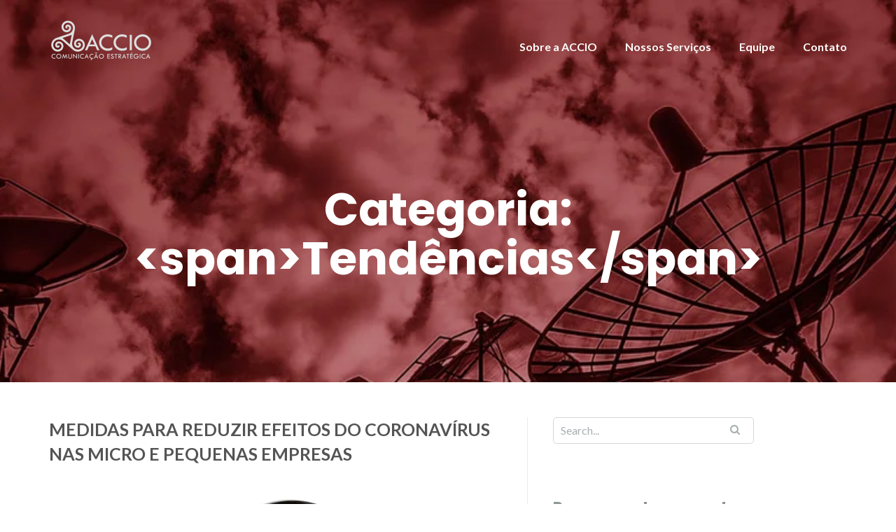

--- FILE ---
content_type: text/html; charset=UTF-8
request_url: https://acciocomunicacao.com.br/category/tendencias/
body_size: 12130
content:
<!DOCTYPE html>
<html lang="pt-BR">
<head>
	<meta charset="UTF-8"/>
	<meta name="viewport" content="width=device-width, initial-scale=1, maximum-scale=1, user-scalable=no">
	<title>Tendências &#8211; ACCIO Comunicação Estratégica</title>
<meta name='robots' content='max-image-preview:large' />
<link rel='dns-prefetch' href='//fonts.googleapis.com' />
<link rel="alternate" type="application/rss+xml" title="Feed para ACCIO Comunicação Estratégica &raquo;" href="https://acciocomunicacao.com.br/feed/" />
<link rel="alternate" type="application/rss+xml" title="Feed de comentários para ACCIO Comunicação Estratégica &raquo;" href="https://acciocomunicacao.com.br/comments/feed/" />
<link rel="alternate" type="application/rss+xml" title="Feed de categoria para ACCIO Comunicação Estratégica &raquo; Tendências" href="https://acciocomunicacao.com.br/category/tendencias/feed/" />
<script type="text/javascript">
/* <![CDATA[ */
window._wpemojiSettings = {"baseUrl":"https:\/\/s.w.org\/images\/core\/emoji\/14.0.0\/72x72\/","ext":".png","svgUrl":"https:\/\/s.w.org\/images\/core\/emoji\/14.0.0\/svg\/","svgExt":".svg","source":{"concatemoji":"https:\/\/acciocomunicacao.com.br\/wp-includes\/js\/wp-emoji-release.min.js?ver=6.4.2"}};
/*! This file is auto-generated */
!function(i,n){var o,s,e;function c(e){try{var t={supportTests:e,timestamp:(new Date).valueOf()};sessionStorage.setItem(o,JSON.stringify(t))}catch(e){}}function p(e,t,n){e.clearRect(0,0,e.canvas.width,e.canvas.height),e.fillText(t,0,0);var t=new Uint32Array(e.getImageData(0,0,e.canvas.width,e.canvas.height).data),r=(e.clearRect(0,0,e.canvas.width,e.canvas.height),e.fillText(n,0,0),new Uint32Array(e.getImageData(0,0,e.canvas.width,e.canvas.height).data));return t.every(function(e,t){return e===r[t]})}function u(e,t,n){switch(t){case"flag":return n(e,"\ud83c\udff3\ufe0f\u200d\u26a7\ufe0f","\ud83c\udff3\ufe0f\u200b\u26a7\ufe0f")?!1:!n(e,"\ud83c\uddfa\ud83c\uddf3","\ud83c\uddfa\u200b\ud83c\uddf3")&&!n(e,"\ud83c\udff4\udb40\udc67\udb40\udc62\udb40\udc65\udb40\udc6e\udb40\udc67\udb40\udc7f","\ud83c\udff4\u200b\udb40\udc67\u200b\udb40\udc62\u200b\udb40\udc65\u200b\udb40\udc6e\u200b\udb40\udc67\u200b\udb40\udc7f");case"emoji":return!n(e,"\ud83e\udef1\ud83c\udffb\u200d\ud83e\udef2\ud83c\udfff","\ud83e\udef1\ud83c\udffb\u200b\ud83e\udef2\ud83c\udfff")}return!1}function f(e,t,n){var r="undefined"!=typeof WorkerGlobalScope&&self instanceof WorkerGlobalScope?new OffscreenCanvas(300,150):i.createElement("canvas"),a=r.getContext("2d",{willReadFrequently:!0}),o=(a.textBaseline="top",a.font="600 32px Arial",{});return e.forEach(function(e){o[e]=t(a,e,n)}),o}function t(e){var t=i.createElement("script");t.src=e,t.defer=!0,i.head.appendChild(t)}"undefined"!=typeof Promise&&(o="wpEmojiSettingsSupports",s=["flag","emoji"],n.supports={everything:!0,everythingExceptFlag:!0},e=new Promise(function(e){i.addEventListener("DOMContentLoaded",e,{once:!0})}),new Promise(function(t){var n=function(){try{var e=JSON.parse(sessionStorage.getItem(o));if("object"==typeof e&&"number"==typeof e.timestamp&&(new Date).valueOf()<e.timestamp+604800&&"object"==typeof e.supportTests)return e.supportTests}catch(e){}return null}();if(!n){if("undefined"!=typeof Worker&&"undefined"!=typeof OffscreenCanvas&&"undefined"!=typeof URL&&URL.createObjectURL&&"undefined"!=typeof Blob)try{var e="postMessage("+f.toString()+"("+[JSON.stringify(s),u.toString(),p.toString()].join(",")+"));",r=new Blob([e],{type:"text/javascript"}),a=new Worker(URL.createObjectURL(r),{name:"wpTestEmojiSupports"});return void(a.onmessage=function(e){c(n=e.data),a.terminate(),t(n)})}catch(e){}c(n=f(s,u,p))}t(n)}).then(function(e){for(var t in e)n.supports[t]=e[t],n.supports.everything=n.supports.everything&&n.supports[t],"flag"!==t&&(n.supports.everythingExceptFlag=n.supports.everythingExceptFlag&&n.supports[t]);n.supports.everythingExceptFlag=n.supports.everythingExceptFlag&&!n.supports.flag,n.DOMReady=!1,n.readyCallback=function(){n.DOMReady=!0}}).then(function(){return e}).then(function(){var e;n.supports.everything||(n.readyCallback(),(e=n.source||{}).concatemoji?t(e.concatemoji):e.wpemoji&&e.twemoji&&(t(e.twemoji),t(e.wpemoji)))}))}((window,document),window._wpemojiSettings);
/* ]]> */
</script>

<style id='wp-emoji-styles-inline-css' type='text/css'>

	img.wp-smiley, img.emoji {
		display: inline !important;
		border: none !important;
		box-shadow: none !important;
		height: 1em !important;
		width: 1em !important;
		margin: 0 0.07em !important;
		vertical-align: -0.1em !important;
		background: none !important;
		padding: 0 !important;
	}
</style>
<link rel='stylesheet' id='wp-block-library-css' href='https://acciocomunicacao.com.br/wp-includes/css/dist/block-library/style.min.css?ver=6.4.2' type='text/css' media='all' />
<style id='classic-theme-styles-inline-css' type='text/css'>
/*! This file is auto-generated */
.wp-block-button__link{color:#fff;background-color:#32373c;border-radius:9999px;box-shadow:none;text-decoration:none;padding:calc(.667em + 2px) calc(1.333em + 2px);font-size:1.125em}.wp-block-file__button{background:#32373c;color:#fff;text-decoration:none}
</style>
<style id='global-styles-inline-css' type='text/css'>
body{--wp--preset--color--black: #000000;--wp--preset--color--cyan-bluish-gray: #abb8c3;--wp--preset--color--white: #ffffff;--wp--preset--color--pale-pink: #f78da7;--wp--preset--color--vivid-red: #cf2e2e;--wp--preset--color--luminous-vivid-orange: #ff6900;--wp--preset--color--luminous-vivid-amber: #fcb900;--wp--preset--color--light-green-cyan: #7bdcb5;--wp--preset--color--vivid-green-cyan: #00d084;--wp--preset--color--pale-cyan-blue: #8ed1fc;--wp--preset--color--vivid-cyan-blue: #0693e3;--wp--preset--color--vivid-purple: #9b51e0;--wp--preset--gradient--vivid-cyan-blue-to-vivid-purple: linear-gradient(135deg,rgba(6,147,227,1) 0%,rgb(155,81,224) 100%);--wp--preset--gradient--light-green-cyan-to-vivid-green-cyan: linear-gradient(135deg,rgb(122,220,180) 0%,rgb(0,208,130) 100%);--wp--preset--gradient--luminous-vivid-amber-to-luminous-vivid-orange: linear-gradient(135deg,rgba(252,185,0,1) 0%,rgba(255,105,0,1) 100%);--wp--preset--gradient--luminous-vivid-orange-to-vivid-red: linear-gradient(135deg,rgba(255,105,0,1) 0%,rgb(207,46,46) 100%);--wp--preset--gradient--very-light-gray-to-cyan-bluish-gray: linear-gradient(135deg,rgb(238,238,238) 0%,rgb(169,184,195) 100%);--wp--preset--gradient--cool-to-warm-spectrum: linear-gradient(135deg,rgb(74,234,220) 0%,rgb(151,120,209) 20%,rgb(207,42,186) 40%,rgb(238,44,130) 60%,rgb(251,105,98) 80%,rgb(254,248,76) 100%);--wp--preset--gradient--blush-light-purple: linear-gradient(135deg,rgb(255,206,236) 0%,rgb(152,150,240) 100%);--wp--preset--gradient--blush-bordeaux: linear-gradient(135deg,rgb(254,205,165) 0%,rgb(254,45,45) 50%,rgb(107,0,62) 100%);--wp--preset--gradient--luminous-dusk: linear-gradient(135deg,rgb(255,203,112) 0%,rgb(199,81,192) 50%,rgb(65,88,208) 100%);--wp--preset--gradient--pale-ocean: linear-gradient(135deg,rgb(255,245,203) 0%,rgb(182,227,212) 50%,rgb(51,167,181) 100%);--wp--preset--gradient--electric-grass: linear-gradient(135deg,rgb(202,248,128) 0%,rgb(113,206,126) 100%);--wp--preset--gradient--midnight: linear-gradient(135deg,rgb(2,3,129) 0%,rgb(40,116,252) 100%);--wp--preset--font-size--small: 13px;--wp--preset--font-size--medium: 20px;--wp--preset--font-size--large: 36px;--wp--preset--font-size--x-large: 42px;--wp--preset--spacing--20: 0.44rem;--wp--preset--spacing--30: 0.67rem;--wp--preset--spacing--40: 1rem;--wp--preset--spacing--50: 1.5rem;--wp--preset--spacing--60: 2.25rem;--wp--preset--spacing--70: 3.38rem;--wp--preset--spacing--80: 5.06rem;--wp--preset--shadow--natural: 6px 6px 9px rgba(0, 0, 0, 0.2);--wp--preset--shadow--deep: 12px 12px 50px rgba(0, 0, 0, 0.4);--wp--preset--shadow--sharp: 6px 6px 0px rgba(0, 0, 0, 0.2);--wp--preset--shadow--outlined: 6px 6px 0px -3px rgba(255, 255, 255, 1), 6px 6px rgba(0, 0, 0, 1);--wp--preset--shadow--crisp: 6px 6px 0px rgba(0, 0, 0, 1);}:where(.is-layout-flex){gap: 0.5em;}:where(.is-layout-grid){gap: 0.5em;}body .is-layout-flow > .alignleft{float: left;margin-inline-start: 0;margin-inline-end: 2em;}body .is-layout-flow > .alignright{float: right;margin-inline-start: 2em;margin-inline-end: 0;}body .is-layout-flow > .aligncenter{margin-left: auto !important;margin-right: auto !important;}body .is-layout-constrained > .alignleft{float: left;margin-inline-start: 0;margin-inline-end: 2em;}body .is-layout-constrained > .alignright{float: right;margin-inline-start: 2em;margin-inline-end: 0;}body .is-layout-constrained > .aligncenter{margin-left: auto !important;margin-right: auto !important;}body .is-layout-constrained > :where(:not(.alignleft):not(.alignright):not(.alignfull)){max-width: var(--wp--style--global--content-size);margin-left: auto !important;margin-right: auto !important;}body .is-layout-constrained > .alignwide{max-width: var(--wp--style--global--wide-size);}body .is-layout-flex{display: flex;}body .is-layout-flex{flex-wrap: wrap;align-items: center;}body .is-layout-flex > *{margin: 0;}body .is-layout-grid{display: grid;}body .is-layout-grid > *{margin: 0;}:where(.wp-block-columns.is-layout-flex){gap: 2em;}:where(.wp-block-columns.is-layout-grid){gap: 2em;}:where(.wp-block-post-template.is-layout-flex){gap: 1.25em;}:where(.wp-block-post-template.is-layout-grid){gap: 1.25em;}.has-black-color{color: var(--wp--preset--color--black) !important;}.has-cyan-bluish-gray-color{color: var(--wp--preset--color--cyan-bluish-gray) !important;}.has-white-color{color: var(--wp--preset--color--white) !important;}.has-pale-pink-color{color: var(--wp--preset--color--pale-pink) !important;}.has-vivid-red-color{color: var(--wp--preset--color--vivid-red) !important;}.has-luminous-vivid-orange-color{color: var(--wp--preset--color--luminous-vivid-orange) !important;}.has-luminous-vivid-amber-color{color: var(--wp--preset--color--luminous-vivid-amber) !important;}.has-light-green-cyan-color{color: var(--wp--preset--color--light-green-cyan) !important;}.has-vivid-green-cyan-color{color: var(--wp--preset--color--vivid-green-cyan) !important;}.has-pale-cyan-blue-color{color: var(--wp--preset--color--pale-cyan-blue) !important;}.has-vivid-cyan-blue-color{color: var(--wp--preset--color--vivid-cyan-blue) !important;}.has-vivid-purple-color{color: var(--wp--preset--color--vivid-purple) !important;}.has-black-background-color{background-color: var(--wp--preset--color--black) !important;}.has-cyan-bluish-gray-background-color{background-color: var(--wp--preset--color--cyan-bluish-gray) !important;}.has-white-background-color{background-color: var(--wp--preset--color--white) !important;}.has-pale-pink-background-color{background-color: var(--wp--preset--color--pale-pink) !important;}.has-vivid-red-background-color{background-color: var(--wp--preset--color--vivid-red) !important;}.has-luminous-vivid-orange-background-color{background-color: var(--wp--preset--color--luminous-vivid-orange) !important;}.has-luminous-vivid-amber-background-color{background-color: var(--wp--preset--color--luminous-vivid-amber) !important;}.has-light-green-cyan-background-color{background-color: var(--wp--preset--color--light-green-cyan) !important;}.has-vivid-green-cyan-background-color{background-color: var(--wp--preset--color--vivid-green-cyan) !important;}.has-pale-cyan-blue-background-color{background-color: var(--wp--preset--color--pale-cyan-blue) !important;}.has-vivid-cyan-blue-background-color{background-color: var(--wp--preset--color--vivid-cyan-blue) !important;}.has-vivid-purple-background-color{background-color: var(--wp--preset--color--vivid-purple) !important;}.has-black-border-color{border-color: var(--wp--preset--color--black) !important;}.has-cyan-bluish-gray-border-color{border-color: var(--wp--preset--color--cyan-bluish-gray) !important;}.has-white-border-color{border-color: var(--wp--preset--color--white) !important;}.has-pale-pink-border-color{border-color: var(--wp--preset--color--pale-pink) !important;}.has-vivid-red-border-color{border-color: var(--wp--preset--color--vivid-red) !important;}.has-luminous-vivid-orange-border-color{border-color: var(--wp--preset--color--luminous-vivid-orange) !important;}.has-luminous-vivid-amber-border-color{border-color: var(--wp--preset--color--luminous-vivid-amber) !important;}.has-light-green-cyan-border-color{border-color: var(--wp--preset--color--light-green-cyan) !important;}.has-vivid-green-cyan-border-color{border-color: var(--wp--preset--color--vivid-green-cyan) !important;}.has-pale-cyan-blue-border-color{border-color: var(--wp--preset--color--pale-cyan-blue) !important;}.has-vivid-cyan-blue-border-color{border-color: var(--wp--preset--color--vivid-cyan-blue) !important;}.has-vivid-purple-border-color{border-color: var(--wp--preset--color--vivid-purple) !important;}.has-vivid-cyan-blue-to-vivid-purple-gradient-background{background: var(--wp--preset--gradient--vivid-cyan-blue-to-vivid-purple) !important;}.has-light-green-cyan-to-vivid-green-cyan-gradient-background{background: var(--wp--preset--gradient--light-green-cyan-to-vivid-green-cyan) !important;}.has-luminous-vivid-amber-to-luminous-vivid-orange-gradient-background{background: var(--wp--preset--gradient--luminous-vivid-amber-to-luminous-vivid-orange) !important;}.has-luminous-vivid-orange-to-vivid-red-gradient-background{background: var(--wp--preset--gradient--luminous-vivid-orange-to-vivid-red) !important;}.has-very-light-gray-to-cyan-bluish-gray-gradient-background{background: var(--wp--preset--gradient--very-light-gray-to-cyan-bluish-gray) !important;}.has-cool-to-warm-spectrum-gradient-background{background: var(--wp--preset--gradient--cool-to-warm-spectrum) !important;}.has-blush-light-purple-gradient-background{background: var(--wp--preset--gradient--blush-light-purple) !important;}.has-blush-bordeaux-gradient-background{background: var(--wp--preset--gradient--blush-bordeaux) !important;}.has-luminous-dusk-gradient-background{background: var(--wp--preset--gradient--luminous-dusk) !important;}.has-pale-ocean-gradient-background{background: var(--wp--preset--gradient--pale-ocean) !important;}.has-electric-grass-gradient-background{background: var(--wp--preset--gradient--electric-grass) !important;}.has-midnight-gradient-background{background: var(--wp--preset--gradient--midnight) !important;}.has-small-font-size{font-size: var(--wp--preset--font-size--small) !important;}.has-medium-font-size{font-size: var(--wp--preset--font-size--medium) !important;}.has-large-font-size{font-size: var(--wp--preset--font-size--large) !important;}.has-x-large-font-size{font-size: var(--wp--preset--font-size--x-large) !important;}
.wp-block-navigation a:where(:not(.wp-element-button)){color: inherit;}
:where(.wp-block-post-template.is-layout-flex){gap: 1.25em;}:where(.wp-block-post-template.is-layout-grid){gap: 1.25em;}
:where(.wp-block-columns.is-layout-flex){gap: 2em;}:where(.wp-block-columns.is-layout-grid){gap: 2em;}
.wp-block-pullquote{font-size: 1.5em;line-height: 1.6;}
</style>
<link rel='stylesheet' id='contact-form-7-css' href='https://acciocomunicacao.com.br/wp-content/plugins/contact-form-7/includes/css/styles.css?ver=5.0.1' type='text/css' media='all' />
<link rel='stylesheet' id='easy-facebook-likebox-plugin-styles-css' href='https://acciocomunicacao.com.br/wp-content/plugins/easy-facebook-likebox/public/assets/css/public.css?ver=4.3.5' type='text/css' media='all' />
<link rel='stylesheet' id='easy-facebook-likebox-font-awesome-css' href='https://acciocomunicacao.com.br/wp-content/plugins/easy-facebook-likebox/public/assets/css/font-awesome.css?ver=4.3.5' type='text/css' media='all' />
<link rel='stylesheet' id='easy-facebook-likebox-animate-css' href='https://acciocomunicacao.com.br/wp-content/plugins/easy-facebook-likebox/public/assets/css/animate.css?ver=4.3.5' type='text/css' media='all' />
<link rel='stylesheet' id='easy-facebook-likebox-popup-styles-css' href='https://acciocomunicacao.com.br/wp-content/plugins/easy-facebook-likebox/public/assets/popup/magnific-popup.css?ver=4.3.5' type='text/css' media='all' />
<link rel='stylesheet' id='parent-style-css' href='https://acciocomunicacao.com.br/wp-content/themes/illdy/style.css?ver=6.4.2' type='text/css' media='all' />
<link rel='stylesheet' id='illdy-pace-css' href='https://acciocomunicacao.com.br/wp-content/themes/illdy/layout/css/pace.min.css?ver=6.4.2' type='text/css' media='all' />
<link rel='stylesheet' id='illdy-google-fonts-css' href='https://fonts.googleapis.com/css?family=Source+Sans+Pro:400,900,700,300,300italic|Lato:300,400,700,900|Poppins:300,400,500,600,700' type='text/css' media='all' />
<link rel='stylesheet' id='bootstrap-css' href='https://acciocomunicacao.com.br/wp-content/themes/illdy/layout/css/bootstrap.min.css?ver=3.3.6' type='text/css' media='all' />
<link rel='stylesheet' id='bootstrap-theme-css' href='https://acciocomunicacao.com.br/wp-content/themes/illdy/layout/css/bootstrap-theme.min.css?ver=3.3.6' type='text/css' media='all' />
<link rel='stylesheet' id='font-awesome-css' href='https://acciocomunicacao.com.br/wp-content/themes/illdy/layout/css/font-awesome.min.css?ver=4.5.0' type='text/css' media='all' />
<link rel='stylesheet' id='owl-carousel-css' href='https://acciocomunicacao.com.br/wp-content/themes/illdy/layout/css/owl-carousel.min.css?ver=2.0.0' type='text/css' media='all' />
<link rel='stylesheet' id='illdy-fancybox-css' href='https://acciocomunicacao.com.br/wp-content/themes/illdy/layout/css/jquery.fancybox.css?ver=6.4.2' type='text/css' media='all' />
<link rel='stylesheet' id='illdy-main-css' href='https://acciocomunicacao.com.br/wp-content/themes/illdy/layout/css/main.css?ver=6.4.2' type='text/css' media='all' />
<link rel='stylesheet' id='illdy-custom-css' href='https://acciocomunicacao.com.br/wp-content/themes/illdy/layout/css/custom.css?ver=6.4.2' type='text/css' media='all' />
<link rel='stylesheet' id='illdy-style-css' href='https://acciocomunicacao.com.br/wp-content/themes/illdy-child/style.css?ver=1.0.16' type='text/css' media='all' />
<style id='illdy-style-inline-css' type='text/css'>
#header .top-header .header-logo:hover,
#header .top-header .header-navigation ul li.menu-item-has-children .sub-menu li:hover > a,
#latest-news .section-content .post .post-title:hover,
#latest-news .section-content .post .post-button,
#contact-us .section-content .contact-us-box .box-left,
.recentcomments > a,
#blog .blog-post .blog-post-title:hover,
#blog .blog-post .blog-post-meta .post-meta-author,
#blog .blog-post .blog-post-meta .post-meta-author .fa,
#blog .blog-post .blog-post-meta .post-meta-time .fa,
#blog .blog-post .blog-post-meta .post-meta-categories .fa,
#blog .blog-post .blog-post-meta .post-meta-comments .fa,
#blog .blog-post .blog-post-author h4,
.widget table td#prev a,
.widget table td#next a,
.widget .widget-recent-post .recent-post-button,
span.rss-date:before,
.post-date:before,
.blog-post-related-articles .related-post:hover .related-post-title,
#comments #comments-list ul.comments .comment .url,
#comments #comments-list ul.comments .comment .comment-reply-link,
#header .bottom-header span.span-dot,
#header .top-header .header-navigation ul li:hover a,
input[type=submit] { color: #d60000; }
#header .top-header .header-navigation ul li.menu-item-has-children .sub-menu li:hover > a { border-color: #d60000; }
#header .bottom-header .header-button-two,
#comments #respond .comment-form #input-submit,
#latest-news .latest-news-button,
#contact-us .section-content .wpcf7-form p .wpcf7-submit,
#blog .blog-post .blog-post-button,
.widget table caption,
.widget table#wp-calendar tbody tr td a { background-color: #d60000; }
@media only screen and (max-width: 992px) { .header-front-page nav ul.sub-menu { background-color: #d60000; } }
a:hover,
a:focus,
#latest-news .section-content .post .post-button:hover,
#latest-news .section-content .post .post-button:focus,
.recentcomments a:hover,
.widget:not(.widget_rss):not(.widget_recent_comments):not(.widget_recent_entries) ul li:hover:before,
.widget:not(.widget_recent_comments) ul li:hover > a,
.widget.widget_recent_comments ul li a:hover,
.widget table td#prev a:hover:before,
.widget table td#next a:hover:before,
.widget table td#prev a:focus:before,
.widget table td#next a:focus:before,
.widget_categories ul li:hover,
.widget_archive ul li:hover { color: #b8b8b8; }
#testimonials .section-content .testimonials-carousel .carousel-testimonial .testimonial-content,
.widget table#wp-calendar tbody tr td a:hover,
#comments #respond .comment-form #input-submit:hover,
input[type=submit]:hover,
#latest-news .latest-news-button:hover,
#contact-us .section-content .wpcf7-form p .wpcf7-submit:hover,
#header .bottom-header .header-button-two:hover,
#blog .blog-post .blog-post-button:hover { background-color: #b8b8b8; }
#testimonials .section-content .testimonials-carousel .carousel-testimonial .testimonial-content:after  { border-color: #b8b8b8 transparent transparent transparent; }
input:focus,
input:hover,
textarea:focus,
textarea:hover { border-color: #b8b8b8; }
.front-page-section .section-header .section-description,
#header .top-header .header-navigation ul li.menu-item-has-children .sub-menu li a,
#services .section-content .service .service-entry,
#latest-news .section-content .post .post-entry,
#team .section-content .person .person-content p,
#contact-us .section-content .contact-us-box .box-right span,
#contact-us .section-content .contact-us-box .box-right span a,
#contact-us .section-content .contact-us-social a,
#contact-us .section-content .wpcf7-form p .wpcf7-text,
#footer .copyright,
#footer .copyright a,
.widget table tbody,
input,
textarea,
.markup-format h1, 
.markup-format h2, 
.markup-format h3, 
.markup-format h4, 
.markup-format h5, 
.markup-format h6,
body { color: #8c9597; }
#contact-us .section-content .wpcf7-form p .wpcf7-text::-webkit-input-placeholder,
#contact-us .section-content .wpcf7-form p .wpcf7-text::-moz-placeholder,
#contact-us .section-content .wpcf7-form p .wpcf7-text:-ms-input-placeholder,
#contact-us .section-content .wpcf7-form p .wpcf7-text:-moz-placeholder,
#contact-us .section-content .wpcf7-form p .wpcf7-textarea,
#contact-us .section-content .wpcf7-form p .wpcf7-textarea::-webkit-input-placeholder,
#contact-us .section-content .wpcf7-form p .wpcf7-textarea::-moz-placeholder,
#contact-us .section-content .wpcf7-form p .wpcf7-textarea:-ms-input-placeholder,
#contact-us .section-content .wpcf7-form p .wpcf7-textarea:-moz-placeholder{ color: #8c9597; }
.front-page-section .section-header h3,
#latest-news .section-content .post .post-button:active,
#blog .blog-post .blog-post-title,
.widget table thead th,
#team .section-content .person .person-content h6,
.widget_rss cite,
.illdy_home_parallax h3 { color: #545454; }
</style>
<script type="text/javascript" src="https://acciocomunicacao.com.br/wp-includes/js/jquery/jquery.min.js?ver=3.7.1" id="jquery-core-js"></script>
<script type="text/javascript" src="https://acciocomunicacao.com.br/wp-includes/js/jquery/jquery-migrate.min.js?ver=3.4.1" id="jquery-migrate-js"></script>
<script type="text/javascript" src="https://acciocomunicacao.com.br/wp-content/plugins/easy-facebook-likebox/public/assets/popup/jquery.magnific-popup.min.js?ver=4.3.5" id="easy-facebook-likebox-popup-script-js"></script>
<script type="text/javascript" src="https://acciocomunicacao.com.br/wp-content/plugins/easy-facebook-likebox/public/assets/js/jquery.cookie.js?ver=4.3.5" id="easy-facebook-likebox-cookie-script-js"></script>
<script type="text/javascript" id="easy-facebook-likebox-public-script-js-extra">
/* <![CDATA[ */
var public_ajax = {"ajax_url":"https:\/\/acciocomunicacao.com.br\/wp-admin\/admin-ajax.php"};
var public_ajax = {"ajax_url":"https:\/\/acciocomunicacao.com.br\/wp-admin\/admin-ajax.php"};
/* ]]> */
</script>
<script type="text/javascript" src="https://acciocomunicacao.com.br/wp-content/plugins/easy-facebook-likebox/public/assets/js/public.js?ver=4.3.5" id="easy-facebook-likebox-public-script-js"></script>
<script type="text/javascript" id="illdy-pace-js-extra">
/* <![CDATA[ */
var paceOptions = {"restartOnRequestAfter":"0","restartOnPushState":"0"};
/* ]]> */
</script>
<script type="text/javascript" src="https://acciocomunicacao.com.br/wp-content/themes/illdy/layout/js/pace/pace.min.js?ver=6.4.2" id="illdy-pace-js"></script>
<link rel="https://api.w.org/" href="https://acciocomunicacao.com.br/wp-json/" /><link rel="alternate" type="application/json" href="https://acciocomunicacao.com.br/wp-json/wp/v2/categories/9" /><link rel="EditURI" type="application/rsd+xml" title="RSD" href="https://acciocomunicacao.com.br/xmlrpc.php?rsd" />
<meta name="generator" content="WordPress 6.4.2" />
<style type="text/css">.pace .pace-progress {background-color: #ff0505; color: #ff0505;}.pace .pace-activity {box-shadow: inset 0 0 0 2px #ff0505, inset 0 0 0 7px #ffffff;}.pace-overlay {background-color: #ffffff;}</style><link rel="icon" href="https://acciocomunicacao.com.br/wp-content/uploads/2018/03/icon-70x70.png" sizes="32x32" />
<link rel="icon" href="https://acciocomunicacao.com.br/wp-content/uploads/2018/03/icon.png" sizes="192x192" />
<link rel="apple-touch-icon" href="https://acciocomunicacao.com.br/wp-content/uploads/2018/03/icon.png" />
<meta name="msapplication-TileImage" content="https://acciocomunicacao.com.br/wp-content/uploads/2018/03/icon.png" />

		<style type="text/css" id="illdy-about-section-css">#header.header-front-page {background-image: url(http://acciocomunicacao.com.br/wp-content/uploads/2023/06/headerB.jpg) !important;}#header.header-front-page .bottom-header .header-button-one {background-color: rgba( 0, 0, 0, .2 );}#header.header-front-page .bottom-header .header-button-one:hover {background-color: rgba( 0, 0, 0, .1 );}</style>
		<style type="text/css" id="illdy-latestnews-section-css">#latest-news .latest-news-button {background-color: #ff0505;}#latest-news .section-content .post .post-title:hover {color: #ff0505;}#latest-news .section-content .post .post-button {color: #bfb1b1;}#latest-news .section-content .post .post-button:hover {color: #ff0000;}</style>
		<style type="text/css" id="illdy-fullwidth-section-css">#full-width:before {background-image: url(http://acciocomunicacao.com.br/wp-content/uploads/2023/06/fw-img-black.jpg) !important;}#full-width:before {background-size: cover !important;}</style>
		<style type="text/css" id="illdy-about-section-css"></style>
		<style type="text/css" id="illdy-projects-section-css">#projects:before {background-image: url(https://acciocomunicacao.com.br/wp-content/themes/illdy/layout/images/front-page/pattern.png) !important;}#projects:before {background-size: auto !important;}#projects:before {background-repeat: repeat !important;}</style>
		<style type="text/css" id="illdy-services-section-css"></style>
		<style type="text/css" id="illdy-team-section-css">#team:before {background-image: url(https://acciocomunicacao.com.br/wp-content/themes/illdy/layout/images/front-page/pattern.png) !important;}#team:before {background-size: auto !important;}#team:before {background-repeat: repeat !important;}</style>
		<style type="text/css" id="illdy-testimonials-section-css">#testimonials:before {background-image: url(http://acciocomunicacao.com.br/wp-content/uploads/2023/06/leag-center.jpg) !important;}#testimonials:before {background-attachment: scroll !important;}#testimonials .section-header h3 {color: #b72a2a;}#testimonials .section-content .testimonials-carousel .carousel-testimonial .testimonial-content {background-color: #81d3e8;}#testimonials .section-content .testimonials-carousel .carousel-testimonial .testimonial-content:after {border-color: #81d3e8 transparent transparent transparent;}</style>

			<style type="text/css" id="wp-custom-css">
			#content {
    width: 820px;
    margin: 0 auto;
}

@media screen and (max-width: 600px) {	#content {
		width: 100%;
	}
}

.blog .header-navigation{
display: none;
}

#text-9 {
	margin-bottom: 20px;
}

#footer .copyright {
display:none;
}		</style>
		</head>
<body class="archive category category-tendencias category-9 wp-custom-logo hfeed">
	<div class="pace-overlay"></div>
<header id="header" class="header-blog" style="background-image: url(https://acciocomunicacao.com.br/wp-content/uploads/2018/03/blog-header.jpg);background-attachment: fixed;">
	<div class="top-header">
		<div class="container">
			<div class="row">
				<div class="col-sm-4 col-xs-8">

					<a href="https://acciocomunicacao.com.br"><img src="https://acciocomunicacao.com.br/wp-content/uploads/2018/03/cropped-logo-transp-2.png" /></a>			
				</div><!--/.col-sm-2-->
				<div class="col-sm-8 col-xs-4">
					<nav class="header-navigation">
						<ul id="menu-menu-principal-fp" class="clearfix"><li id="menu-item-147" class="menu-item menu-item-type-custom menu-item-object-custom menu-item-147"><a href="#about">Sobre a ACCIO</a></li>
<li id="menu-item-148" class="menu-item menu-item-type-custom menu-item-object-custom menu-item-148"><a href="#services">Nossos Serviços</a></li>
<li id="menu-item-207" class="menu-item menu-item-type-custom menu-item-object-custom menu-item-207"><a href="#team">Equipe</a></li>
<li id="menu-item-150" class="menu-item menu-item-type-custom menu-item-object-custom menu-item-150"><a href="#contact-us">Contato</a></li>
</ul>					</nav>
					<button class="open-responsive-menu"><i class="fa fa-bars"></i></button>
				</div><!--/.col-sm-10-->
			</div><!--/.row-->
		</div><!--/.container-->
	</div><!--/.top-header-->
	<nav class="responsive-menu">
		<ul>
			<li class="menu-item menu-item-type-custom menu-item-object-custom menu-item-147"><a href="#about">Sobre a ACCIO</a></li>
<li class="menu-item menu-item-type-custom menu-item-object-custom menu-item-148"><a href="#services">Nossos Serviços</a></li>
<li class="menu-item menu-item-type-custom menu-item-object-custom menu-item-207"><a href="#team">Equipe</a></li>
<li class="menu-item menu-item-type-custom menu-item-object-custom menu-item-150"><a href="#contact-us">Contato</a></li>
		</ul>
	</nav><!--/.responsive-menu-->
	<div class="bottom-header blog">
	<div class="container">
		<div class="row">
							<div class="col-sm-12">
					<h2>Categoria: &lt;span&gt;Tendências&lt;/span&gt;</h2>							</div><!--/.col-sm-12-->
							<div class="col-sm-8 col-sm-offset-2">
																										</div><!--/.col-sm-8.col-sm-offset-2-->
								</div><!--/.row-->
	</div><!--/.container-->
</div><!--/.bottom-header.blog-->
</header><!--/#header-->
<div class="container">
	<div class="row">
		<div class="col-sm-7">
			<section id="blog">
								<article id="post-258" class="blog-post post-258 post type-post status-publish format-standard has-post-thumbnail hentry category-tendencias tag-amparo-ao-trabalhador tag-contratacao tag-economia tag-microempresas tag-pequenas-empresas tag-vagas-de-emprego">
	<a href="https://acciocomunicacao.com.br/2020/03/19/medidas-para-reduzir-efeitos-do-coronavirus-nas-micro-e-pequenas-empresas/" title="Medidas para reduzir efeitos do coronavírus nas micro e pequenas empresas" class="blog-post-title">Medidas para reduzir efeitos do coronavírus nas micro e pequenas empresas</a>
			<div class="blog-post-image">
			<a href="https://acciocomunicacao.com.br/2020/03/19/medidas-para-reduzir-efeitos-do-coronavirus-nas-micro-e-pequenas-empresas/"><img width="680" height="355" src="https://acciocomunicacao.com.br/wp-content/uploads/2020/03/corona-acoes-no-brasil-para-micro-e-pequenas-empresas-nesta-crise-economica.jpg" class="attachment-illdy-blog-list size-illdy-blog-list wp-post-image" alt="pessoas vistas de perto funcionarios e empregadores" decoding="async" fetchpriority="high" srcset="https://acciocomunicacao.com.br/wp-content/uploads/2020/03/corona-acoes-no-brasil-para-micro-e-pequenas-empresas-nesta-crise-economica.jpg 680w, https://acciocomunicacao.com.br/wp-content/uploads/2020/03/corona-acoes-no-brasil-para-micro-e-pequenas-empresas-nesta-crise-economica-300x157.jpg 300w" sizes="(max-width: 680px) 100vw, 680px" /></a>
		</div><!--/.blog-post-image-->
		<div class="blog-post-meta"><span class="post-meta-author"><i class="fa fa-user"></i>admin</span><span class="post-meta-time"><i class="fa fa-calendar"></i><time datetime="2020-03-19">19/03/2020</time></span><span class="post-meta-categories"><i class="fa fa-folder-o" aria-hidden="true"></i><a href="https://acciocomunicacao.com.br/category/tendencias/" rel="category tag">Tendências</a></span><span class="post-meta-comments"><i class="fa fa-comment-o"></i><a class="meta-comments" href="https://acciocomunicacao.com.br/2020/03/19/medidas-para-reduzir-efeitos-do-coronavirus-nas-micro-e-pequenas-empresas/#respond" title="0 comments">0 comments</a></span></div><!--/.blog-post-meta-->	<div class="blog-post-entry">
		<p>A ACCIO Comunicação entende a importância de, neste momento, ajudar a contribuir com a propagação de informações relevantes e que possam ajudar a todos a lidar com o delicado momento pelo qual o mundo está passando. A despeito de qualquer ideologia política, importante entender o que de concreto pode auxiliar, sobretudo as micro e pequenas [&hellip;]</p>
	</div><!--/.blog-post-entry-->
	<a href="https://acciocomunicacao.com.br/2020/03/19/medidas-para-reduzir-efeitos-do-coronavirus-nas-micro-e-pequenas-empresas/" title="Consulte para mais informação" class="blog-post-button">Consulte para mais informação</a>
</article><!--/#post-258.blog-post-->
<article id="post-70" class="blog-post post-70 post type-post status-publish format-standard hentry category-tendencias tag-accio-comunicacao-estrategica tag-dia-das-maes tag-instinto-materno tag-johnson-johnson tag-lysol tag-mercado-publicitario tag-mes-das-maes tag-peca-publicitaria tag-propaganda tag-publicidade">
	<a href="https://acciocomunicacao.com.br/2017/05/12/dia-das-maes-na-publicidade/" title="Dia das Mães na publicidade" class="blog-post-title">Dia das Mães na publicidade</a>
		<div class="blog-post-meta"><span class="post-meta-author"><i class="fa fa-user"></i>admin</span><span class="post-meta-time"><i class="fa fa-calendar"></i><time datetime="2017-05-12">12/05/2017</time></span><span class="post-meta-categories"><i class="fa fa-folder-o" aria-hidden="true"></i><a href="https://acciocomunicacao.com.br/category/tendencias/" rel="category tag">Tendências</a></span><span class="post-meta-comments"><i class="fa fa-comment-o"></i><a class="meta-comments" href="https://acciocomunicacao.com.br/2017/05/12/dia-das-maes-na-publicidade/#respond" title="0 comments">0 comments</a></span></div><!--/.blog-post-meta-->	<div class="blog-post-entry">
		<p>14Há algumas datas que estimulam o mercado publicitário a produzir algo novo e inspirador, com o Natal representando um dos períodos mais criativos (A Coca-Cola que o diga!). Porém, há outra data em que todas as mentes ficam mais criativas: o Dia das Mães. No Brasil e no mundo, homenagear a figura materna é algo levado muito a sério e [&hellip;]</p>
	</div><!--/.blog-post-entry-->
	<a href="https://acciocomunicacao.com.br/2017/05/12/dia-das-maes-na-publicidade/" title="Consulte para mais informação" class="blog-post-button">Consulte para mais informação</a>
</article><!--/#post-70.blog-post-->
							</section><!--/#blog-->
		</div><!--/.col-sm-7-->
		<div class="col-sm-4">
	<div id="sidebar">
		<div id="search-2" class="widget widget_search">
<form role="search" method="get" class="search-form" action="https://acciocomunicacao.com.br/">
	<div class="search-form-box">
		<input type="submit" id="searchsubmit" value="" />
		<input type="search" id="s" placeholder="Search..." value="" name="s" title="Search for:" />
	</div><!--/.search-form-box-->
</form><!--/.search-form-->
</div>
		<div id="recent-posts-2" class="widget widget_recent_entries">
		<div class="widget-title"><h5>Pensamentos recentes</h5></div>
		<ul>
											<li>
					<a href="https://acciocomunicacao.com.br/2020/03/19/medidas-para-reduzir-efeitos-do-coronavirus-nas-micro-e-pequenas-empresas/">Medidas para reduzir efeitos do coronavírus nas micro e pequenas empresas</a>
									</li>
											<li>
					<a href="https://acciocomunicacao.com.br/2017/09/04/hello-world/">Como fazer uma boa otimização de SEO onpage?</a>
									</li>
											<li>
					<a href="https://acciocomunicacao.com.br/2017/08/16/quarta-rock-take-on-me-a-ha/">Quarta Rock &#8211; Take on me (A-há)</a>
									</li>
											<li>
					<a href="https://acciocomunicacao.com.br/2017/05/22/project-voco-o-photoshop-para-vozes/">Project VoCo: o Photoshop para vozes</a>
									</li>
											<li>
					<a href="https://acciocomunicacao.com.br/2017/05/12/dia-das-maes-na-publicidade/">Dia das Mães na publicidade</a>
									</li>
					</ul>

		</div><div id="archives-2" class="widget widget_archive"><div class="widget-title"><h5>Arquivos</h5></div>
			<ul>
					<li><a href='https://acciocomunicacao.com.br/2020/03/'>março 2020</a></li>
	<li><a href='https://acciocomunicacao.com.br/2017/09/'>setembro 2017</a></li>
	<li><a href='https://acciocomunicacao.com.br/2017/08/'>agosto 2017</a></li>
	<li><a href='https://acciocomunicacao.com.br/2017/05/'>maio 2017</a></li>
	<li><a href='https://acciocomunicacao.com.br/2017/04/'>abril 2017</a></li>
			</ul>

			</div><div id="categories-2" class="widget widget_categories"><div class="widget-title"><h5>Categorias</h5></div>
			<ul>
					<li class="cat-item cat-item-5"><a href="https://acciocomunicacao.com.br/category/cultura/">Cultura</a> (1)
</li>
	<li class="cat-item cat-item-1"><a href="https://acciocomunicacao.com.br/category/eventos/">Eventos</a> (2)
</li>
	<li class="cat-item cat-item-10"><a href="https://acciocomunicacao.com.br/category/gastronomia/">Gastronomia</a> (1)
</li>
	<li class="cat-item cat-item-6"><a href="https://acciocomunicacao.com.br/category/musica/">Música</a> (1)
</li>
	<li class="cat-item cat-item-4"><a href="https://acciocomunicacao.com.br/category/conteudo/">Produção de Conteúdo</a> (1)
</li>
	<li class="cat-item cat-item-3"><a href="https://acciocomunicacao.com.br/category/seo/">SEO</a> (1)
</li>
	<li class="cat-item cat-item-8"><a href="https://acciocomunicacao.com.br/category/tecnologia/">Tecnologia</a> (1)
</li>
	<li class="cat-item cat-item-9 current-cat"><a aria-current="page" href="https://acciocomunicacao.com.br/category/tendencias/">Tendências</a> (2)
</li>
	<li class="cat-item cat-item-7"><a href="https://acciocomunicacao.com.br/category/dublagem/">Voz e Dublagem</a> (1)
</li>
			</ul>

			</div>	</div><!--/#sidebar-->
</div><!--/.col-sm-4-->
	</div><!--/.row-->
</div><!--/.container-->
<footer id="footer">
	<div class="container">
		<div class="row">
						<div class="col-md-3 col-sm-6 col-xs-12">
				<div id="nav_menu-3" class="widget widget_nav_menu"><div class="widget-title"><h5>Mapa do site</h5></div><div class="menu-menu-principal-fp-container"><ul id="menu-menu-principal-fp-2" class="menu"><li class="menu-item menu-item-type-custom menu-item-object-custom menu-item-147"><a href="#about">Sobre a ACCIO</a></li>
<li class="menu-item menu-item-type-custom menu-item-object-custom menu-item-148"><a href="#services">Nossos Serviços</a></li>
<li class="menu-item menu-item-type-custom menu-item-object-custom menu-item-207"><a href="#team">Equipe</a></li>
<li class="menu-item menu-item-type-custom menu-item-object-custom menu-item-150"><a href="#contact-us">Contato</a></li>
</ul></div></div>			</div><!--/.col-sm-3-->
			<div class="col-md-3 col-sm-6 col-xs-12">
				<div id="text-9" class="widget widget_text"><div class="widget-title"><h5>Horários</h5></div>			<div class="textwidget"><p style="text-align: justify;"><strong>De seg. a sex.         </strong>das 9h às 19h</p>
<p>contato@acciocomunicacao.com</p>
<p>+55 (41) 9-9234-8071</p>
</div>
		</div><div id="search-8" class="widget widget_search">
<form role="search" method="get" class="search-form" action="https://acciocomunicacao.com.br/">
	<div class="search-form-box">
		<input type="submit" id="searchsubmit" value="" />
		<input type="search" id="s" placeholder="Search..." value="" name="s" title="Search for:" />
	</div><!--/.search-form-box-->
</form><!--/.search-form-->
</div>			</div><!--/.col-sm-3-->
			<div class="col-md-3 col-sm-6 col-xs-12">
				<div id="easy_facebook_page_plugin-2" class="widget widget_easy_facebook_page_plugin"><div class="widget-title"><h5>Estamos nas redes!</h5></div><div id="fb-root"></div>
					<script>(function(d, s, id) {
					  var js, fjs = d.getElementsByTagName(s)[0];
					  if (d.getElementById(id)) return;
					  js = d.createElement(s); js.id = id;
					  js.async=true; 
					  js.src = "//connect.facebook.net/pt_BR/all.js#xfbml=1&appId=395202813876688";
					  fjs.parentNode.insertBefore(js, fjs);
					}(document, 'script', 'facebook-jssdk'));</script> <div class="efbl-like-box 1">
							<img class="efbl-loader" src="https://acciocomunicacao.com.br/wp-content/plugins/easy-facebook-likebox/public/assets/images/loader.gif" >
							<div class="fb-page" data-animclass="fadeIn " data-href="https://www.facebook.com/acciocomunicacao" data-hide-cover=false data-width="250" data-height="" data-show-facepile=true  data-show-posts=false data-adapt-container-width=true data-hide-cta=false data-small-header="false">
							</div> 
							
						</div>
					</div>			</div><!--/.col-sm-3-->
			<div class="col-md-3 col-sm-6 col-xs-12">
							</div><!--/.col-sm-3-->
		</div><!--/.row-->
	</div><!--/.container-->
	<div class="bottom-footer">
		<div class="container">
			<p class="copyright">
				<span>Tema: <a href="http://colorlib.com/wp/themes/illdy" title="Illdy" target="_blank">Illdy</a>.</span>
				<span class="bottom-copyright" data-customizer="copyright-credit">© Copyright Accio Comunicação Estratégica 2018. Todos os direitos reservados.</span>
			</p>
		</div>
	</div>
</footer><!--/#footer-->


<script type="text/javascript" id="contact-form-7-js-extra">
/* <![CDATA[ */
var wpcf7 = {"apiSettings":{"root":"https:\/\/acciocomunicacao.com.br\/wp-json\/contact-form-7\/v1","namespace":"contact-form-7\/v1"},"recaptcha":{"messages":{"empty":"Verifique se voc\u00ea n\u00e3o \u00e9 um rob\u00f4."}},"cached":"1"};
/* ]]> */
</script>
<script type="text/javascript" src="https://acciocomunicacao.com.br/wp-content/plugins/contact-form-7/includes/js/scripts.js?ver=5.0.1" id="contact-form-7-js"></script>
<script type="text/javascript" src="https://acciocomunicacao.com.br/wp-includes/js/jquery/ui/core.min.js?ver=1.13.2" id="jquery-ui-core-js"></script>
<script type="text/javascript" src="https://acciocomunicacao.com.br/wp-includes/js/jquery/ui/progressbar.min.js?ver=1.13.2" id="jquery-ui-progressbar-js"></script>
<script type="text/javascript" src="https://acciocomunicacao.com.br/wp-content/themes/illdy/layout/js/bootstrap/bootstrap.min.js?ver=3.3.6" id="illdy-bootstrap-js"></script>
<script type="text/javascript" src="https://acciocomunicacao.com.br/wp-content/themes/illdy/layout/js/owl-carousel/owl-carousel.min.js?ver=2.0.0" id="illdy-owl-carousel-js"></script>
<script type="text/javascript" src="https://acciocomunicacao.com.br/wp-content/themes/illdy/layout/js/count-to/count-to.min.js?ver=6.4.2" id="illdy-count-to-js"></script>
<script type="text/javascript" src="https://acciocomunicacao.com.br/wp-content/themes/illdy/layout/js/visible/visible.min.js?ver=6.4.2" id="illdy-visible-js"></script>
<script type="text/javascript" src="https://acciocomunicacao.com.br/wp-content/themes/illdy/layout/js/fancybox/jquery.fancybox.js?ver=6.4.2" id="illdy-fancybox-js"></script>
<script type="text/javascript" id="illdy-fancybox-js-after">
/* <![CDATA[ */
jQuery(".fancybox").fancybox();
/* ]]> */
</script>
<script type="text/javascript" src="https://acciocomunicacao.com.br/wp-content/themes/illdy/layout/js/parallax/parallax.min.js?ver=1.0.16" id="illdy-parallax-js"></script>
<script type="text/javascript" src="https://acciocomunicacao.com.br/wp-content/themes/illdy/layout/js/plugins.min.js?ver=1.0.16" id="illdy-plugins-js"></script>
<script type="text/javascript" src="https://acciocomunicacao.com.br/wp-content/themes/illdy/layout/js/scripts.js?ver=1.0.16" id="illdy-scripts-js"></script>
</body>
</html>


<!-- Page cached by LiteSpeed Cache 7.6.2 on 2025-11-16 06:50:45 -->

--- FILE ---
content_type: text/css
request_url: https://acciocomunicacao.com.br/wp-content/themes/illdy/layout/css/main.css?ver=6.4.2
body_size: 8199
content:
/**
 *	01. General
 *	02. Header
 *	03. About
 *	04. Projects
 *	05. Testimonials
 *	06. Services
 *	07. Latest News
 *	08. Counter
 *	09. Team
 *	10. Contact Us
 *	11. Footer
 *	12. Blog
 *	13. Sidebar
 *	14. Markup Format
 *	15. Related Posts
 *	16. Comments
 *  17. Responsive
 *	18. Gallery
 */
/* 01. General */
html,
body {
	width: 100%;
	height: 100%;
	display: block;
	word-wrap: break-word;
}

body {
	line-height: 26px;
	background-color: #fff;
	font-family: "Lato", sans-serif;
	font-weight: 400;
	font-size: 16px;
	color: #8c9597;
}
h1,h2,h3,h4,h5,h6 {
	font-family: "Poppins";
}
h1 {
	font-size: 80px;
	line-height: 84px;
	font-weight: 700;
}
h2 {
	font-size: 65px;
	line-height: 70px;
	font-weight: 700;
}
h3 {
	font-size: 35px;
	line-height: 38px;
	font-weight: 700;
}
h4 {
	font-size: 25px;
	line-height: 32px;
	font-weight: 700;
}
h5 {
	font-size: 23px;
	line-height: 32px;
	font-weight: 700;
}
h6 {
	font-size: 20px;
	line-height: 24px;
	font-weight: 700;
}
textarea,
input[type="text"],
input[type="email"],
input[type="search"],
input[type="email"] {
	-webkit-appearance: none;
	border-radius: 0;
}
ul,
ol {
	font-size: 16px;
	font-family: "Lato";
	line-height: 26px;
	font-weight: 400;
}
a {
	color: #8c979e;
}
a:hover, a:focus {
	color: #6a4d8a;
	text-decoration: none;
}

.front-page-section {
	width: 100%;
	text-align: center;
	position: relative;
}
.front-page-section .section-header {
	margin-bottom: 65px;
}
#full-width.width-padding {
	padding-top: 130px;
}

.front-page-section .section-header {
	width: 100%;
}

.front-page-section .section-header h3 {
	margin: 0 0 5px 0;
	color: #545454;
}
.section-description img {
	max-width: 100%;
}
.front-page-section .section-header .section-description {
	margin-bottom: 0;
	line-height: 26px;
	font-size: 16px;
	color: #8c9597;
	font-family: "Lato";
	font-weight: 400;
}
.front-page-section .section-header .section-description ul,
#header .bottom-header .section-description ul,
#header .bottom-header .section-description ol,
.front-page-section .section-header .section-description ol {
	list-style-position: inside;
}

.front-page-section .section-content {
	width: 100%;
}

.no-padding {
	padding: 0;
}

.wp-caption-text,
.sticky,
.gallery-caption,
.bypostauthor {
	margin: 0;
}

.open-responsive-menu {
	display: none;
}

.responsive-menu {
	display: none;
}

.header-has-sticky-menu .responsive-menu {
	position: fixed;
	z-index: 99;
}

.customizer-display-none {
	display: none;
}

.customizer-display-block {
	display: block;
}

/* 02. Header */
#header {
	width: 100%;
	background-position: center;
	-webkit-background-size: cover;
	-moz-background-size: cover;
	-o-background-size: cover;
	background-size: cover;
	background-repeat: no-repeat;
}

#header .top-header {
	width: 100%;
	padding-top: 20px;
	padding-bottom: 20px;
}
#header .is-sticky .top-header {
	background-color: #000;
}

#header .top-header .row {
	display: flex;
	align-items: center;
}

#header .top-header .header-logo {
	display: block;
	font-size: 60px;
	color: #fff;
	-webkit-transition: all 0.3s;
	-moz-transition: all 0.3s;
	-o-transition: all 0.3s;
	transition: all 0.3s;
	line-height: 75px;
	font-weight: 700;
}

#header .top-header .header-logo:hover {
	color: #f1d204;
	text-decoration: none;
}

#header .top-header .header-navigation {
	float: right;
}

#header .top-header .header-navigation ul {
	width: 100%;
	margin: 0;
	padding: 0;
	list-style-type: none;
}
#header .top-header .header-navigation > ul {
	margin-top: 20px;
}
#header .top-header .header-navigation ul li {
	margin-left: 40px;
	line-height: 40px;
	font-weight: 700;
	font-size: 14px;
	color: #fff;
	position: relative;
	float: left;
	font-family: "Lato";
}

#header .top-header .header-navigation ul li:first-child {
	margin-left: 0;
}

#header .top-header .header-navigation ul li.menu-item-has-children a {
	padding-right: 16px;
	position: relative;
	margin-bottom: 20px;
    display: inline-block;
}

#header .top-header .header-navigation ul li.menu-item-has-children a:after {
	content: "\f107";
	font-family: "FontAwesome";
	font-size: 16px;
	position: absolute;
	top: 0;
	right: 0;
}

#header .top-header .header-navigation ul li.menu-item-has-children .sub-menu {
	width: 200px;
	margin: -5px 0 0;
	padding: 0;
	position: absolute;
	left: 50%;
	display: none;
	z-index: 10;
	background-color: #fff;
	-webkit-box-shadow: 0px 0px 20px 2px rgba(0,0,0,0.32);
	-moz-box-shadow: 0px 0px 20px 2px rgba(0,0,0,0.32);
	box-shadow: 0px 0px 20px 2px rgba(0,0,0,0.32);

	transform: translateX(-50%);

}
#header .top-header .header-navigation ul li.menu-item-has-children .sub-menu:before {
	display: block;
	content: "";
	position: absolute;
	top: -5px;
	left: 50%;
	margin-left: -3px;
	border-left: 5px solid transparent;
	border-right: 5px solid transparent;
	border-bottom: 5px solid #fff;
	width: 0;
	height: 0;
}

#header .top-header .header-navigation ul li.menu-item-has-children .sub-menu .sub-menu {
	transform: translateX(0);
}
#header .top-header .header-navigation ul li.menu-item-has-children .sub-menu .sub-menu:before {
	display: none;
}

#header .top-header .header-navigation ul li.menu-item-has-children .sub-menu li {
	width: 100%;
	margin: 0;
	padding: 0;
	background-color: #fff;
}

#header .top-header .header-navigation ul li.menu-item-has-children .sub-menu li:first-child {
	padding-top: 10px;
}

#header .top-header .header-navigation ul li.menu-item-has-children .sub-menu li:last-child {
	padding-bottom: 10px;
}

#header .top-header .header-navigation ul li.menu-item-has-children .sub-menu li a {
	width: 100%;
	margin: 0;
	padding: 0 10px;
	line-height: 40px;
	font-weight: 400;
	font-size: 14px;
	color: #8c9597;
	text-transform: none;
	display: block;
	font-family: "Lato";
}

#header .top-header .header-navigation ul li.menu-item-has-children .sub-menu li:hover > a {
	color: #f1d204;
	border-left: 3px solid #f1d204;
	background-color: #f8f8f8;
}

#header .top-header .header-navigation ul li.menu-item-has-children .sub-menu li a:after {
	display: none;
}

#header .top-header .header-navigation ul li a {
	color: #fff;
	font-size: 16px;
	line-height: 26px;
}

#header .top-header .header-navigation ul li:hover a {
	color: #ffde00;
	text-decoration: none;
}

#header .bottom-header {
	width: 100%;
	padding-top: 240px;
	padding-bottom: 280px;
	text-align: center;
}

#header .bottom-header.blog {
	padding: 130px 0;
}
.error404 #header .bottom-header.blog {
	padding: 60px;
}
.row-404 {
	display: flex;
	justify-content: space-between;
	align-items: center;
}
.row-404 > div {
	float: none;
}
.row-404 .error-code {
	font-size: 34px;
    line-height: 52px;
    color: #545454;
    font-weight: 700;
}
.row-404 .content-404 {
	margin: 40px 0 30px;
}
#header .bottom-header.blog p {
	margin-bottom: 0;
	color: #fff;
}

#header .bottom-header h1 {
	margin: 0 0 29px 0;
    line-height: 84px;
    font-weight: 700;
    font-size: 80px;
    color: #fff;
    font-family: "Poppins";
}
#header .bottom-header h1 span {
	word-wrap: break-word;
}

#header .bottom-header span.span-dot {
	color: #ffde00;
}

#header .bottom-header .section-description {
	line-height: 26px;
    margin-bottom: 60px;
    font-size: 16px;
    color: #fff;
    font-family: "Lato";
    font-weight: 400;
}

#header .bottom-header .header-button-one {
	width: auto;
	height: 63px;
	line-height: 57px;
	background: rgba(255, 255, 255, 0.2);
	margin: 0 15px;
	padding: 0 70px;
	display: inline-block;
	border: 3px solid #fff;
	border-radius: 3px;
	font-weight: 700;
	font-size: 16px;
	color: #fff;
	-webkit-transition: all 0.3s;
	-moz-transition: all 0.3s;
	-o-transition: all 0.3s;
	transition: all 0.3s;
	font-family: "Lato";
	min-width: 242px;
}

#header .bottom-header .header-button-one:hover {
	background: rgba(255, 255, 255, 0.1);
	text-decoration: none;
}

#header .bottom-header .header-button-two {
	width: auto;
	height: 63px;
	line-height: 63px;
	background: #f1d204;
	margin: 0 15px;
	padding: 0 70px;
	display: inline-block;
	border-radius: 3px;
	font-weight: 700;
	font-size: 16px;
	color: #fff;
	-webkit-transition: all 0.3s;
	-moz-transition: all 0.3s;
	-o-transition: all 0.3s;
	transition: all 0.3s;
	font-family: "Lato";
	min-width: 242px;
}

#header .bottom-header .header-button-two:hover {
	background: rgba(241, 210, 4, 0.9);
	text-decoration: none;
}

/* 03. About */
#about,
#static-page-content {
	width: 100%;
	padding: 65px 0 85px 0;
	text-align: center;
}

#static-page-content {
	background: #fff;
}

#about .section-header {
	margin-bottom: 110px;
}
#about .section-header h3 {
	margin-bottom: 55px;
}

#about .skill {
	width: 100%;
}

#about .skill .skill-top {
	width: 100%;
	margin-bottom: 25px;
}

#about .skill .skill-top .skill-progress-bar {
	width: 100%;
	height: 2px;
	background-color: #ebebeb;
	position: relative;
}

#about .skill .skill-top .skill-progress-bar .ui-progressbar-value {
	height: 4px;
	position: absolute;
	top: -1px;
	left: 0;
}

#about .skill .skill-top .skill-progress-bar .ui-progressbar-value .ui-progressbar-value-circle {
	content: "";
	width: 9px;
	height: 9px;
	position: absolute;
	top: -2.5px;
	right: 0;
	border-radius: 50%;
}

#about .skill .skill-top .skill-progress-bar .ui-progressbar-value .ui-progressbar-value-top {
	content: "";
	width: 64px;
	height: 29px;
	line-height: 26px;
	background-color: #000;
	position: absolute;
	top: -45px;
	right: -28px;
	border-radius: 3px;
	font-weight: 400;
	font-size: 16px;
	color: #fff;
	font-family: "Lato";
}

#about .skill .skill-top .skill-progress-bar .ui-progressbar-value .ui-progressbar-value-top .ui-progressbar-value-triangle {
	width: 0;
	height: 0;
	margin-right: auto;
	margin-left: auto;
	border-style: solid;
	border-width: 5px 4.5px 0 4.5px;
	line-height: 0px;
	position: absolute;
	right: 0;
	bottom: -5px;
	left: 0;
}

#about .skill .skill-bottom {
	width: 100%;
	text-align: left;
}

#about .skill .skill-bottom span {
	margin-left: 8px;
	line-height: 26px;
	font-size: 16px;
	font-family: "Lato";
}

#about .widget_illdy_skill {
	margin-top: 106px;
}

#about .widget_illdy_skill:nth-child(1), #about .widget_illdy_skill:nth-child(2), #about .widget_illdy_skill:nth-child(3) {
	margin-top: 0;
}

/* 04. Projects */
#projects {
	width: 100%;
	padding: 65px 0 0 0;
	text-align: center;
}

#projects .container-fluid {
	max-width: 1920px;
}

#projects .section-header {
	margin-bottom: 65px;
}

#projects .project {
	width: 100%;
	height: 200px;
	display: block;
	position: relative;
	-webkit-background-size: cover;
	-moz-background-size: cover;
	-o-background-size: cover;
	background-size: cover;
}
#projects .project.no-url {
	pointer-events: none;
}
#projects .project:hover .project-overlay {
	opacity: 0.3;
}

#projects .project .project-overlay {
	width: 100%;
	height: 100%;
	background-color: #fff;
	opacity: 0;
	position: absolute;
	top: 0;
	left: 0;
	z-index: 1;
	-webkit-transition: all 0.3s;
	-moz-transition: all 0.3s;
	-o-transition: all 0.3s;
	transition: all 0.3s;
}

/* 05. Testimonials */
#testimonials {
	width: 100%;
	padding: 50px 0 30px 0;
	text-align: center;
	position: relative;
	background-repeat: no-repeat;
	-webkit-background-size: cover;
	-moz-background-size: cover;
	-o-background-size: cover;
	background-size: cover;
	background-attachment: fixed;
	background-position: center center;
}

#testimonials .section-header {
	width: 100%;
	margin-bottom: 40px;
}

#testimonials .section-header h3 {
	color: #fff;
}

#testimonials .section-content {
	width: 100%;
}

#testimonials .section-content .testimonials-carousel {
	width: 100%;
}

#testimonials .section-content .testimonials-carousel .carousel-testimonial {
	text-align: center;
}

#testimonials .section-content .testimonials-carousel .carousel-testimonial .testimonial-image {
	width: 100%;
	margin-bottom: 40px;
}

#testimonials .section-content .testimonials-carousel .carousel-testimonial .testimonial-image img {
	width: 127px;
	height: 127px;
	display: inline;
	border-radius: 50%;
}

#testimonials .section-content .testimonials-carousel .carousel-testimonial .testimonial-content {
	width: 100%;
	background-color: #6a4d8a;
	margin-bottom: 48px;
	padding: 50px 35px 25px;;
	position: relative;
}

#testimonials .section-content .testimonials-carousel .carousel-testimonial .testimonial-content blockquote {
	line-height: 26px;
	margin: 0;
	padding: 0;
	border-left: none;
	color: #fff;
	font-size: 16px;
    font-family: "Lato";
    font-weight: 400;
}

#testimonials .section-content .testimonials-carousel .carousel-testimonial .testimonial-content:after {
	content: "";
	width: 0;
	height: 0;
	margin-right: auto;
	margin-left: auto;
	border-style: solid;
	border-width: 19px 18px 0 18px;
	border-color: #6a4d8a transparent transparent transparent;
	position: absolute;
	right: 0;
	bottom: -19px;
	left: 0;
}

#testimonials .section-content .testimonials-carousel .carousel-testimonial .testimonial-meta {
	width: 100%;
    color: #fff;
    font-family: "Poppins";
}

#testimonials .section-content .testimonials-carousel .owl-controls {
	width: 100%;
	margin-top: 20px;
}

#testimonials .section-content .testimonials-carousel .owl-controls .owl-dots {
	width: 100%;
}

#testimonials .section-content .testimonials-carousel .owl-controls .owl-dots .owl-dot {
	width: 10px;
	height: 10px;
	background-color: #fff;
	margin: 0 7.5px;
	display: inline-block;
	-webkit-transition: all 0.3s;
	-moz-transition: all 0.3s;
	-o-transition: all 0.3s;
	transition: all 0.3s;
	border-radius: 50%;
}

#testimonials .section-content .testimonials-carousel .owl-controls .owl-dots .owl-dot:hover, #testimonials .section-content .testimonials-carousel .owl-controls .owl-dots .owl-dot.active {
	background: transparent;
	border: 1px solid #fff;
}

/* 06. Services */
#services {
	width: 100%;
	padding: 65px 0 75px 0;
	text-align: center;
}

#services .section-header {
	width: 100%;
	margin-bottom: 65px;
}

#services .section-content {
	width: 100%;
}

#services .section-content .service {
	width: 100%;
}

#services .section-content .service .service-icon {
	width: 100%;
	margin-bottom: 10px;
	font-size: 35px;
}

#services .section-content .service .service-icon .fa {
	display: block;
}

#services .section-content .service .service-title {
	width: 100%;
	margin-bottom: 20px;
}

#services .section-content .service .service-entry {
	width: 100%;
	line-height: 26px;
	color: #8c9597;
	font-size: 16px;
	font-family: "Lato";
	font-weight: 400;
}

#services .widget_illdy_service {
	margin-top: 40px;
}

#services .widget_illdy_service:nth-child(1), #services .widget_illdy_service:nth-child(2), #services .widget_illdy_service:nth-child(3) {
	margin-top: 0;
}

/* 07. Latest News */
#latest-news {
	width: 100%;
	background-color: #222f36;
	padding: 75px 0 85px 0;
	text-align: center;
}
#latest-news .section-header h3,
#latest-news .section-header p {
    color: #fff;
}

#latest-news .section-header {
	margin-bottom: 55px;
}

#latest-news .section-content {
	width: 100%;
}

#latest-news .section-content .post {
	width: 100%;
	background-color: #fff;
	padding-bottom: 40px;
	text-align: left;
	min-height: 547px;
}

#latest-news .illdy-blog-post {
	margin-top: 30px;
	min-height: 540px;
}
#latest-news .owl-item .illdy-blog-post {
	width: 100%;
}
#latest-news .owl-prev,
#latest-news .owl-next {
    position: absolute;
    top: 50%;
    font-size: 50px;
    color: #fff;
    transform: translateY(-50%);
}
#latest-news .owl-prev {
	left: -15px;
}
#latest-news .owl-next {
	right: -15px;
}
#latest-news .section-content .post .post-image {
	width: 100%;
	height: 213px;
	background-position: center center;
	-webkit-background-size: cover;
	-moz-background-size: cover;
	-o-background-size: cover;
	background-size: cover;
	margin-bottom: 37px;
}
#latest-news .illdy-blog-post h5 {
	margin: 0;
}

#latest-news .section-content .post .post-title {
	width: 100%;
    padding: 0 30px;
    color: #5e5e5e;
    -webkit-transition: all 0.3s;
    -moz-transition: all 0.3s;
    -o-transition: all 0.3s;
    transition: all 0.3s;
    display: block;
}

#latest-news .section-content .post .post-title:hover {
	color: #f1d204;
	text-decoration: none;
}

#latest-news .section-content .post .post-entry {
	margin: 40px 0 55px 0;
	padding: 0 30px;
	line-height: 26px;
	color: #8c9597;
	font-size: 16px;
}

#latest-news .section-content .post .post-button {
	line-height: 26px;
	padding: 0 30px;
	font-size: 16px;
	font-family: "Lato";
	color: #f1d204;
	-webkit-transition: all 0.3s;
	-moz-transition: all 0.3s;
	-o-transition: all 0.3s;
	transition: all 0.3s;
	margin-left: 10px;
}

#latest-news .section-content .post .post-button:hover,
#latest-news .section-content .post .post-button:focus {
	text-decoration: none;
	color: #6a4d8a;
}
#latest-news .section-content .post .post-button:active,
.illdy_home_parallax h3 {
	color: #545454;
}
.top-parallax-section h1,
.top-parallax-section div,
.top-parallax-section p {
	color: #fff;
}

#latest-news .section-content .post .post-button .fa {
	margin-right: 10px;
}

#latest-news .latest-news-button,
a.button {
	width: auto;
	min-height: 45px;
	line-height: 45px;
	background: #f1d204;
	margin-bottom: 50px;
	padding: 0 35px;
	display: inline-block;
	font-weight: 700;
	font-size: 16px;
	color: #f7f7f7;
	border-radius: 3px;
	-webkit-transition: all 0.3s;
	-moz-transition: all 0.3s;
	-o-transition: all 0.3s;
	transition: all 0.3s;
	font-family: "Lato";
}

#latest-news .latest-news-button:hover,
a.button:hover {
	text-decoration: none;
	opacity: 0.9;
	color: #fff;
}
.right-button {
	margin-left: 15px;
}
#latest-news .latest-news-button .fa {
	margin-right: 12px;
}

/* 08. Counter */
#counter {
	width: 100%;
	padding: 55px 0;
	text-align: center;
	position: relative;
	background-attachment: fixed;
	-webkit-background-size: cover;
	-moz-background-size: cover;
	-o-background-size: cover;
	background-size: cover;
	background-position: center;
}

#counter .col-sm-4 {
	border-right: 1px solid #fff;
}

#counter .col-sm-4:last-child {
	border-right: none;
}

#counter .counter-overlay {
	width: 100%;
	height: 100%;
	background: rgba(0, 0, 0, 0.5);
	position: absolute;
	top: 0;
	left: 0;
	display: none;
}

#counter .counter-number {
	width: 100%;
    display: block;
    margin-bottom: 10px;
    line-height: 1;
    font-weight: 700;
    font-size: 65px;
    color: #fff;
    font-family: "Poppins";
    line-height: 70px;
}

#counter .counter-description {
	width: 100%;
	line-height: 24px;
	display: block;
	font-size: 20px;
	color: #fff;
	text-transform: uppercase;
	font-family: "Poppins";
	font-weight: 700;
}

#counter .widget_illdy_counter {
	margin-top: 40px;
}

#counter .widget_illdy_counter:nth-child(1), #counter .widget_illdy_counter:nth-child(2), #counter .widget_illdy_counter:nth-child(3) {
	margin-top: 0;
}

/* 09. Team */
#team {
	width: 100%;
	padding: 80px 0 100px 0;
	text-align: center;
}

#team .section-header {
	width: 100%;
	margin-bottom: 85px;
}

#team .section-content {
	width: 100%;
}

#team .section-content .person {
	width: 100%;
}

#team .section-content .person .person-image {
	width: 125px;
	margin-right: 25px;
	float: left;
}

#team .section-content .person .person-image img {
	max-width: 100%;
	height: auto;
	border-radius: 50%;
}

#team .section-content .person .person-content {
	text-align: left;
    width: calc( 100% - 150px );
    float: right;
}

#team .section-content .person .person-content h6 {
	width: 100%;
	margin: 12px 0 5px 0;
	color: #5e5e5e;
}

#team .section-content .person .person-content p {
	width: 100%;
	margin: 0 0 10px 0;
	color: #8c9597;
	line-height: 20px;
}
#team .section-content .person .person-content p.person-position {
	margin: 0 0 20px 0;
	line-height: 26px;
}

#team .section-content .person .person-content .person-content-social {
	width: 100%;
	margin: 0;
	padding: 0;
	list-style-type: none;
}

#team .section-content .person .person-content .person-content-social li {
	margin-left: 10px;
	float: left;
}

#team .section-content .person .person-content .person-content-social li:first-child {
	margin-left: 0;
}

#team .section-content .person .person-content .person-content-social li a {
	width: 25px;
	height: 25px;
	line-height: 25px;
	display: inline-block;
	border-radius: 50%;
	font-size: 13px;
	color: #fff;
	text-align: center;
	-webkit-transition: all 0.3s;
	-moz-transition: all 0.3s;
	-o-transition: all 0.3s;
	transition: all 0.3s;
	border: 1px solid;
}

#team .section-content .person .person-content .person-content-social li a:hover {
	opacity: 0.9;
}

#team .widget_illdy_person {
	margin-top: 40px;
}

#team .widget_illdy_person:nth-child(1), #team .widget_illdy_person:nth-child(2), #team .widget_illdy_person:nth-child(3) {
	margin-top: 0;
}

/* 10. Contact Us */
#contact-us label {
	width: 100% !important;
}

#contact-us {
	width: 100%;
	background-color: #FFF;
	padding: 40px 0 50px 0;
	text-align: center;
}

#contact-us .section-header {
	width: 100%;
	margin-bottom: 80px;
}

#contact-us .section-content {
	width: 100%;
}

#contact-us .section-content .contact-us-box {
	width: 100%;
	display: inline-block;
	text-align: left;
}

#contact-us .section-content .contact-us-box .box-left {
	width: auto;
	margin: 0;
	padding: 0 20px 0 0;
	border-right: 1px solid #e1e1e1;
	display: table-cell;
	font-weight: 400;
	font-size: 16px;
	color: #f1d204;
	font-family: "Lato";
	line-height: 26px;
}

#contact-us .section-content .contact-us-box .box-right {
	width: auto;
	margin: 0;
	padding: 0 0 0 20px;
	display: table-cell;
}

#contact-us .section-content .contact-us-box .box-right span {
	width: 100%;
	display: block;
	line-height: 1.6;
	font-size: 16px;
	color: #8c9597;
	font-family: "Lato";
}

#contact-us .section-content .contact-us-box .box-right span a {
	color: #8c9597;
	text-decoration: none;
}

#contact-us .section-content .contact-us-box .box-right span a:hover {
	text-decoration: underline;
}

#contact-us .section-content .contact-us-social {
	width: 100%;
	text-align: right;
}

#contact-us .section-content .contact-us-social a {
	margin-left: 15px;
	font-size: 15px;
	color: #8c9597;
	-webkit-transition: all 0.3s;
	-moz-transition: all 0.3s;
	-o-transition: all 0.3s;
	transition: all 0.3s;
}

#contact-us .section-content .contact-us-social a:hover {
	color: #333;
}

#contact-us .section-content .contact-us-social a:first-child {
	margin-left: 0;
}

#contact-us .section-content .wpcf7-form {
	width: 100%;
	text-align: left;
}

#contact-us .section-content .wpcf7-form p span {
	width: 100%;
	display: block;
}
#contact-us .section-content .wpcf7-form p input[type="radio"] + span,
#contact-us .section-content .wpcf7-form p input[type="checkbox"] + span {
	display: inline-block;
	width: auto;
    margin-left: 5px;
}

#contact-us .section-content .wpcf7-form p span.wpcf7-not-valid-tip {
	font-weight: 400;
}

#contact-us .section-content .wpcf7-form p:nth-of-type(1), #contact-us .section-content .wpcf7-form p:nth-of-type(2), #contact-us .section-content .wpcf7-form p:nth-of-type(3) {
	width: 33.33333333%;
	margin: 0;
	position: relative;
	min-height: 1px;
	display: block;
	float: left;
}

#contact-us .section-content .wpcf7-form p:nth-of-type(1) {
	padding-right: 15px;
}

#contact-us .section-content .wpcf7-form p:nth-of-type(2) {
	padding-right: 15px;
	padding-left: 15px;
}

#contact-us .section-content .wpcf7-form p:nth-of-type(3) {
	padding-left: 15px;
}

#contact-us .section-content .wpcf7-form p:nth-of-type(4) {
	width: 100%;
	margin: 26px 0 0 0;
	padding: 0;
	display: block;
	clear: both;
}

#contact-us .section-content .wpcf7-form .wpcf7-response-output.wpcf7-mail-sent-ng {
	color: #fff;
}

#contact-us .section-content .wpcf7-form .wpcf7-response-output {
	margin-top: 40px !important;
	float: left;
}

#contact-us div.wpcf7 img.ajax-loader {
	margin-top: 50px;
	margin-right: 10px;
}

#contact-us .section-content .wpcf7-form p .wpcf7-text {
	width: 100%;
	height: 35px;
	background-color: #fcfcfc;
	padding: 0 20px;
	border: 1px solid #e1e1e1;
	outline: 0;
	font-family: "Lato", sans-serif;
	font-size: 16px;
	color: #8c9597;
	display: block;
	font-weight: 400;
	line-height: 25px;
}

#contact-us .section-content .wpcf7-form p .wpcf7-text::-webkit-input-placeholder {
	color: #8c9597;
}

#contact-us .section-content .wpcf7-form p .wpcf7-text::-moz-placeholder {
	color: #8c9597;
}

#contact-us .section-content .wpcf7-form p .wpcf7-text:-ms-input-placeholder {
	color: #8c9597;
}

#contact-us .section-content .wpcf7-form p .wpcf7-text:-moz-placeholder {
	color: #8c9597;
}

#contact-us .section-content .wpcf7-form p .wpcf7-textarea {
	width: 100%;
	height: 217px;
	background-color: #fcfcfc;
	margin: 0;
	padding: 10px 20px 10px 20px;
	border: 1px solid #e1e1e1;
	outline: 0;
	resize: none;
	display: block;
	color: #8c9597;
	font-weight: 400;
	font-family: "Lato", sans-serif;
	font-size: 16px;
}

#contact-us .section-content .wpcf7-form p .wpcf7-textarea::-webkit-input-placeholder {
	color: #8c9597;
}

#contact-us .section-content .wpcf7-form p .wpcf7-textarea::-moz-placeholder {
	color: #8c9597;
}

#contact-us .section-content .wpcf7-form p .wpcf7-textarea:-ms-input-placeholder {
	color: #8c9597;
}

#contact-us .section-content .wpcf7-form p .wpcf7-textarea:-moz-placeholder {
	color: #8c9597;
}

#contact-us .section-content .wpcf7-form p .wpcf7-submit {
	width: auto;
	height: 44px;
	background-color: #fff;
	margin: 40px 0 0 0;
	padding: 0 60px;
	border: none;
	border-radius: 5px;
	display: inline-block;
	font-weight: 700;
	color: #fff;
	background-color: #f1d204;
	float: right;
	-webkit-transition: all 0.3s;
	-moz-transition: all 0.3s;
	-o-transition: all 0.3s;
	transition: all 0.3s;
	outline: 0;
	font-family: "Lato";
	font-size: 16px;
	text-transform: initial;
}

#contact-us .section-content .wpcf7-form p .wpcf7-submit:hover {
	opacity: 0.9;
}

#contact-us .section-content .wpcf7-form .wpcf7-response-output.wpcf7-display-none.wpcf7-validation-errors {
	margin: 0;
	padding: 10px 20px;
	float: left;
	border-color: #f3c3c3;
}
.wpcf7 label {
	font-size: 16px;
	line-height: 26px;
	font-weight: 400;
	font-family: "Lato";
}

/* 11. Footer */
#footer {
	width: 100%;
	background-color: #292825;
	padding: 40px 0 0;
}
#footer .bottom-footer {
	margin-top: 50px;
	padding: 30px 0;
	text-align: center;
	background-color: #242320;
}

#footer .footer-logo {
	width: 100%;
	margin-bottom: 20px;
	display: block;
	text-align: right;
}

#footer .footer-logo img {
	max-width: 100%;
	height: auto;
}

#footer .copyright {
	width: 100%;
	line-height: 1.2;
	color: #8c9597;
	margin-bottom: 0;
	font-size: 15px;
}
#footer .bottom-copyright {
	color: #fff;
}

#footer .copyright a {
	color: #8c9597;
	text-decoration: none;
}

#footer .copyright a:hover {
	text-decoration: underline;
}

#footer .widget .widget-title {
	margin: 0 0 20px 0;
	padding: 0;
	color: #fff;
}
#footer .widget .widget-title h5,
#footer .widget .widget-title h5 a {
	color: #fff;
}

#footer .widget .widget-title:before {
	display: none;
}

#footer .widget .widget-title h3 {
	line-height: 1.15;
	color: #ffffff;
	font-size: 20px;
	font-family: "Lato";
	text-transform: initial;
}
#footer .widget table#wp-calendar tbody tr td a {
	width: calc( 100% + 8px );	
	height: calc( 100% + 8px );
	left: -4px;
	top: -4px;
}

.widget_rss cite {
	color: #545454;
}
#footer .widget_rss cite {
	color: #fff;
}
.recentcomments > a {
	color: #f1d204;
}
.recentcomments a:hover {
	color: #6a4d8a;
}

#footer .widget ul li:last-child {
	margin-bottom: 0;
}

#footer .widget table thead th {
	color: #fff;
	font-weight: normal;
}
#footer .widget table tbody tr td:not(.pad) {
    color: #eeeeee;
    padding: 0;
    border: 3px solid #363636;
    background-color: transparent;
    line-height: 24px;
}



/* 12. Blog */
#blog {
	width: 100%;
	padding: 50px 0 40px 0;
}

#blog .blog-post {
	width: 100%;
	margin-bottom: 100px;
}

#blog .blog-post .blog-post-title {
	width: 100%;
	margin-top: 0;
	margin-bottom: 10px;
	line-height: 1.4;
	font-weight: 700;
	font-size: 25px;
	color: #333;
	text-transform: uppercase;
	-webkit-transition: all 0.3s;
	-moz-transition: all 0.3s;
	-o-transition: all 0.3s;
	transition: all 0.3s;
	display: block;
}

#blog .blog-post .blog-post-title:hover {
	text-decoration: none;
	color: #f1d204;
}

#blog .blog-post h2.blog-post-title:hover {
	color: #333 !important;
}

#blog .blog-post .blog-post-image {
	width: 100%;
	margin-bottom: 10px;
	text-align: center;
}

#blog .blog-post .blog-post-image img {
	width: 100%;
	max-width: 100%;
	height: auto;
}

#blog .blog-post .blog-post-meta {
	width: 100%;
	margin-bottom: 10px;
	line-height: 2.428;
	font-size: 14px;
}

#blog .blog-post .blog-post-meta .post-meta-author {
	color: #f1d204;
}

#blog .blog-post .blog-post-meta .post-meta-author .fa {
	margin-right: 6px;
	color: #f1d204;
}

#blog .blog-post .blog-post-meta .post-meta-time,
#blog .blog-post .blog-post-meta .post-meta-categories {
	margin-left: 20px;
	color: #888;
}

#blog .blog-post .blog-post-meta .post-meta-categories a {
	color: #888;
}

#blog .blog-post .blog-post-meta .post-meta-time .fa,
#blog .blog-post .blog-post-meta .post-meta-categories .fa {
	margin-right: 6px;
	color: #f1d204;
}

#blog .blog-post .blog-post-meta .post-meta-comments {
	margin-left: 40px;
	color: #888;
}

#blog .blog-post .blog-post-meta .post-meta-comments .fa {
	margin-right: 6px;
	color: #f1d204;
}

#blog .blog-post .blog-post-meta .post-meta-comments a {
	color: #888;
}

#blog .blog-post .blog-post-entry {
	width: 100%;
	margin-bottom: 40px;
}

#blog .blog-post .blog-post-button {
	height: 45px;
	line-height: 45px;
	background-color: #f1d204;
	padding: 0 30px;
	display: inline-block;
	border-radius: 3px;
	font-weight: 700;
	font-size: 16px;
	color: #fff;
	-webkit-transition: all 0.3s;
	-moz-transition: all 0.3s;
	-o-transition: all 0.3s;
	transition: all 0.3s;
}

#blog .blog-post .blog-post-button:hover {
	text-decoration: none;
	opacity: 0.9;
}

#blog .blog-post .blog-post-tags {
	width: 100%;
	margin-bottom: 40px;
	padding: 0;
	list-style-type: none;
}

#blog .blog-post .blog-post-tags li {
	margin: 0;
	display: inline-block;
	color: #888;
}

#blog .blog-post .blog-post-tags li a {
	color: #888;
}

#blog .blog-post .social-links-list {
	width: 100%;
	margin: 0 0 55px 0;
	padding: 0;
	list-style-type: none;
}

#blog .blog-post .social-links-list li {
	margin-left: 30px;
	float: left;
}

#blog .blog-post .social-links-list li.links-list-title {
	margin-left: 0;
	line-height: 34px;
	font-weight: 700;
	color: #333;
	text-transform: uppercase;
}

#blog .blog-post .social-links-list li[data-customizer="twitter"] a {
	background-color: #2a7dca;
}

#blog .blog-post .social-links-list li[data-customizer="facebook"] a {
	background-color: #06bef4;
}

#blog .blog-post .social-links-list li[data-customizer="linkedin"] a {
	background-color: #0077b5;
}

#blog .blog-post .social-links-list li a {
	width: 34px;
	height: 34px;
	line-height: 34px;
	display: block;
	border-radius: 50%;
	color: #fff;
	font-size: 17px;
	text-align: center;
	-webkit-transition: all 0.3s;
	-moz-transition: all 0.3s;
	-o-transition: all 0.3s;
	transition: all 0.3s;
}

#blog .blog-post .social-links-list li a:hover {
	opacity: 0.9;
}

#blog .blog-post .blog-post-author {
	width: 100%;
	background: #f9f9f9;
	margin-bottom: 45px;
	padding: 20px 40px;
}

#blog .blog-post .blog-post-author .avatar {
	margin-right: 30px;
	border-radius: 50%;
	float: left;
}

#blog .blog-post .blog-post-author h4 {
	line-height: 1.7;
	margin: 10px 0 0 0;
	display: inline-block;
	font-size: 20px;
	color: #f1d204;
}

#blog .blog-post .blog-post-author p {
	line-height: 1.6;
	color: #888;
}

#blog .nav-links {
	width: 100%;
}

.navigation .screen-reader-text {
	display: none;
}

#blog .nav-links .page-numbers {
	width: 34px;
	height: 34px;
	line-height: 32px;
	display: inline-block;
	color: #000;
	text-align: center;
}

#blog .nav-links .page-numbers.current,
#blog .nav-links .page-numbers:hover {
	text-decoration: none;
	border: 1px solid #000;
}

/* 13. Sidebar */
#sidebar {
	width: 90%;
	margin: 50px 0 40px 0;
	padding-left: 10%;
	border-left: 1px solid #ebebeb;
}

.page-template-left-sidebar #sidebar {
	padding-right: 10%;
	padding-left: 0;
	border-right: 1px solid #ebebeb;
	border-left: none;
}

.widget {
	width: 100%;
	margin-bottom: 75px;
}

.widget:last-child {
	margin-bottom: 0;
}

.widget .widget-title {
	width: 100%;
	margin-bottom: 20px;
	position: relative;
}

.widget .widget-title h5 {
	margin: 0;
	padding: 0;
}

.widget img {
	max-width: 100%;
	height: auto;
}

.widget ul {
	margin: 0;
	padding: 0;
	list-style-type: none;
}

.widget ul.children li, .widget ul.sub-menu li {
	padding-bottom: 0;
	border-bottom: none;
}

.widget:not(.widget_rss):not(.widget_recent_comments):not(.widget_recent_entries) ul li {
	width: 100%;
	padding-left: 20px;
	position: relative;
	line-height: 38px;
}

.widget:not(.widget_rss):not(.widget_recent_comments):not(.widget_recent_entries) ul li:before {
	content: "\f105";
	font-family: "FontAwesome";
	color: #8c979e;
	position: absolute;
	left: 0;
	line-height: 38px;
}
.widget:not(.widget_rss):not(.widget_recent_comments):not(.widget_recent_entries) ul li:hover:before {
	color: #6a4d8a;
}

.widget ul li a {
	line-height: 33px;
	-webkit-transition: all 0.3s;
	-moz-transition: all 0.3s;
	-o-transition: all 0.3s;
	transition: all 0.3s;
}
.widget_recent_comments .recentcomments .comment-author-link {
	line-height: 33px;
}

.widget:not(.widget_recent_comments) ul li:hover > a,
.widget.widget_recent_comments ul li a:hover {
	text-decoration: none;
	color: #6a4d8a;
}

.widget .screen-reader-text {
	width: 100%;
}

.widget select {
	width: 100%;
}

.widget table {
	width: 100%;
}
.widget #wp-calendar {
	position: relative;
}
.widget table caption {
	color: #fff;
	margin-bottom: 10px;
	font-weight: 700;
	font-size: 20px;
	line-height: 24px;
	font-family: "Poppins";
	width: 100%;
	background-color: #f1d204;
	text-align: center;
	margin-bottom: 30px;
}

.widget table thead {
	color: #888;
}

.widget table thead th {
	padding-bottom: 5px;
	text-align: center;
	color: #333333;
}

.widget table thead th:last-child {
	border-right: none;
}

.widget table tbody {
	color: #8c9597;
	text-align: center;
	font-size: 14px;
	font-weight: 400;
}
.widget table tbody tr:last-child {
	border-bottom: none;
}

.widget table tbody tr td:not(.pad) {
	padding: 4px;
	background-color: #f6f6f6;
	position: relative;
}
.widget table#wp-calendar tbody tr td a {
	display: block;
    background-color: #f1d204;
    position: absolute;
    width: 100%;
    height: 100%;
    top: 0;
    left: 0;
    padding: 4px;
    text-decoration: none;
    color: #fff;
}
.widget table#wp-calendar tbody tr td a:hover {
	background-color: #6a4d8a;
}

.widget table tbody tr td:last-child {
	border-right: none;
}

.widget table tfoot {
	font-size: 16px;
	color: #FFF;
	position: absolute;
    top: -1px;
    left: 0;
    width: 100%;
}

.widget table tfoot #next {
	text-align: right;
}

.widget table a {
	text-decoration: underline;
}
.widget table tfoot tr {
	height: 32px;
}
.widget table a:hover {
	text-decoration: none;
}
.widget table td#prev,
.widget table td#next {
	position: absolute;
	top: 0;
}
.widget table td#prev {
	left: 10px;
}
.widget table td#next {
	right: 10px;
}
.widget table td#prev a,
.widget table td#next a {
	color: #f1d204;
	display: block;
    width: 10px;
    overflow: hidden;
    height: 40px;
    line-height: 40px;
}
.widget table td#prev a:before,
.widget table td#next a:before {
	font-family: "FontAwesome";
	color: #fff;
	display: inline-block;
	font-size: 16px;
	vertical-align: top;
}
.widget table td#prev a:before {
	content: "\f104";
}
.widget table td#next a:before {
	content: "\f105";
}
.widget table td#prev a:hover:before,
.widget table td#next a:hover:before,
.widget table td#prev a:focus:before,
.widget table td#next a:focus:before {
	color: #6a4d8a;
}

.widget .search-form {
	width: 100%;
}

.widget .search-form .search-form-box {
	width: 100%;
	position: relative;
}
.widget .search-form .search-form-box:after {
	content: "\f002";
	position: absolute;
	right: 20px;
	top: 5px;
	color: #a9afb1;
	font-family: "FontAwesome";
	font-size: 15px;
}
.widget .search-form .search-form-box #s {
	padding-right: 40px;
	background-color: transparent;
	border-radius: 5px;
}

.widget .search-form .search-form-box #searchsubmit {
	height: 37px;
	line-height: 37px;
	background: transparent;
	margin-right: 10px;
	padding: 0;
	border: none;
	font-family: "FontAwesome";
	color: #000;
	float: left;
}


.widget .search-form .search-form-box #s::-webkit-input-placeholder {
	color: #a9afb1;
}

.widget .search-form .search-form-box #s::-moz-placeholder {
	color: #a9afb1;
}

.widget .search-form .search-form-box #s:-ms-input-placeholder {
	color: #a9afb1;
}

.widget .search-form .search-form-box #s:-moz-placeholder {
	color: #a9afb1;
}

.widget .widget-recent-post {
	width: 100%;
	margin-bottom: 37px;
}

.widget .widget-recent-post:last-of-type {
	margin-bottom: 0;
}

.widget .widget-recent-post .recent-post-image {
	width: 70px;
	margin-right: 22px;
	float: left;
}

.widget .widget-recent-post .recent-post-image img {
	max-width: 100%;
	height: auto;
	border-radius: 50%;
}

.widget .widget-recent-post .recent-post-title,
.widget.widget_recent_entries ul li a {
	width: 100%;
	line-height: 20px;
	font-size: 16px;
	display: block;
	font-weight: 400;
}
.widget.widget_recent_entries ul li {
	margin-bottom: 35px;
}

.widget .widget-recent-post .recent-post-button {
	width: 100%;
	line-height: 1.466;
	color: #f1d204;
	text-transform: lowercase;
}
.widget table#wp-calendar {
	border-spacing: 4px;
    border-collapse: separate;
}

.widget ul li a.rsswidget {
    display: block;
    font-size: 20px;
    font-weight: 700;
    font-family: "Poppins";
    line-height: 24px;
}
.widget_tag_cloud .tagcloud a {
	font-size: 16px !important;
	line-height: 26px;
	font-weight: 400;
}
.widget_tag_cloud .tagcloud a:after {
	display: inline-block;
	content: "/";
	color: #8c9597;
	margin-left: 5px;
}

footer .widget ul li a.rsswidget {
	color: #fff;
}

.widget_rss ul li {
	padding: 0;
	margin-bottom: 40px;
}
span.rss-date,
.post-date {
    font-size: 12px;
    font-weight: 400;
    font-family: "Lato";
    line-height: 24px;
    display: block;
}
span.rss-date:before,
.post-date:before {
	content: "\f017";
    font-family: "FontAwesome";
    color: #f1d204;
    display: inline-block;
    margin-right: 5px;
}

.widget_categories ul li,
.widget_archive ul li {
	text-align: right;
}
.widget_categories ul li a,
.widget_archive ul li a {
	float: left;
	clear: left;
	line-height: 38px;
}
.widget_categories ul li:after,
.widget_archive ul li:after {
	content: "";
	display: block;
	clear: both;
}
.widget_categories ul li:hover,
.widget_archive ul li:hover {
	color: #6a4d8a;
}

/* 14. Markup Format */
.markup-format h1,
.markup-format h2,
.markup-format h3,
.markup-format h4,
.markup-format h5,
.markup-format h6 {
	margin: 30px 0;
}

.markup-format p {
	margin: 30px 0;
}

.markup-format a {
	color: #e2c504;
	text-decoration: underline;
}

.markup-format a:hover {
	text-decoration: none;
}

.markup-format img {
	max-width: 100% !important;
	height: auto;
}

.markup-format img.alignright {
	float: right;
	margin: 0 0 1em 1em;
}

.markup-format img.alignleft {
	float: left;
	margin: 0 1em 1em 0;
}

.markup-format img.aligncenter {
	display: block;
	margin-left: auto;
	margin-right: auto;
}

.markup-format .alignright {
	float: right;
}

.markup-format .alignleft {
	float: left;
}

.markup-format .aligncenter {
	display: block;
	margin-left: auto;
	margin-right: auto;
}

.markup-format .wp-caption {
	max-width: 100%;
	height: auto;
}

.markup-format .post-password-form {
	width: 100%;
}

.markup-format .post-password-form label {
	float: left;
}

.markup-format .post-password-form input[type="submit"] {
	height: 40px;
	margin: 0;
}

.markup-format .gallery-item {
	width: 25%;
	padding: 10px;
	float: left;
}

.markup-format .gallery-columns-1 .gallery-item {
	width: 100%;
}

.markup-format .gallery-columns-2 .gallery-item {
	width: 50%;
}

.markup-format .gallery-columns-3 .gallery-item {
	width: 33.33%;
}

.markup-format .link-pages {
	width: 100%;
	margin-bottom: 40px;
	float: left;
}

.markup-format iframe {
	max-width: 100%;
}

.markup-format blockquote,
.markup-format q {
	margin: 0;
	padding: 0;
	line-height: 50px;
	font-size: 30px;
	color: #888;
	border-left: none;
}

.markup-format blockquote:before, .markup-format blockquote:after {
	content: "\"";
}

.markup-format cite {
	font-style: normal;
	font-size: 14px;
	color: #888;
}

.markup-format blockquote p {
	margin: 0;
}

.markup-format ul {
	list-style-position: inside;
	list-style-type: disc;
}

.markup-format ul:not(.wc_payment_methods) li {
	list-style-position: inside;
	list-style-type: disc;
}

.markup-format ul li ul {
	padding-left: 20px;
}

.markup-format ol {
	list-style-position: inside;
	list-style-type: decimal;
}

.markup-format ol li {
	list-style-position: inside;
	list-style-type: decimal;
}

.markup-format ol li ol {
	padding-left: 20px;
}

.markup-format table {
	width: 100%;
}

.markup-format table caption {
	color: #888;
	margin-bottom: 10px;
	font-weight: 700;
}

.markup-format table thead {
	color: #888;
}

.markup-format table thead th {
	padding-bottom: 5px;
	border-right: 1px solid #eee;
	border-bottom: 1px solid #eee;
	text-align: center;
}

.markup-format table thead th:last-child {
	border-right: none;
}

.markup-format table tbody {
	color: #888;
	text-align: center;
	font-size: 12px;
	font-weight: 300;
}

.markup-format table tbody a {
	font-weight: 700;
}

.markup-format table tbody tr {
	border-bottom: 1px solid #eee;
}

.markup-format table tbody tr:last-child {
	border-bottom: none;
}

.markup-format table tbody tr td {
	border-right: 1px solid #eee;
	padding: 7px;
}

.markup-format table tbody tr td:last-child {
	border-right: none;
}

.markup-format table tfoot {
	font-size: 14px;
	color: #888;
}

.markup-format table tfoot #next {
	text-align: right;
}

.markup-format table a {
	color: #888;
	text-decoration: underline;
}

.markup-format table a:hover {
	text-decoration: none;
}

.markup-format table td#prev {
	padding-top: 10px;
}

.markup-format table td#prev a {
	color: #888;
}

.markup-format table td#next {
	padding-top: 10px;
}

.markup-format table td#next a {
	color: #888;
}

/* 15. Related Posts */
.blog-post-related-articles {
	width: 100%;
	margin-bottom: 50px;
}

.blog-post-related-articles .related-article-title {
	width: 100%;
	margin-bottom: 20px;
	font-weight: 700;
	color: #333;
	text-transform: uppercase;
	line-height: 1.6;
}

.blog-post-related-articles .related-post {
	width: 100%;
	height: 203px;
	background-position: center center;
	-webkit-background-size: cover;
	-moz-background-size: cover;
	-o-background-size: cover;
	background-size: cover;
	display: block;
	position: relative;
	-webkit-transition: all 0.3s;
	-moz-transition: all 0.3s;
	-o-transition: all 0.3s;
	transition: all 0.3s;
}

.blog-post-related-articles .related-post:hover .related-post-title {
	color: #f1d204;
	-webkit-transition: all 0.3s;
	-moz-transition: all 0.3s;
	-o-transition: all 0.3s;
	transition: all 0.3s;
}

.blog-post-related-articles .related-post .related-post-title {
	width: 100%;
	background-color: rgba(0, 0, 0, 0.5);
	padding: 15px 20px;
	position: absolute;
	bottom: 0;
	left: 0;
	color: #fff;
	line-height: 1.6;
	-webkit-transition: all 0.3s;
	-moz-transition: all 0.3s;
	-o-transition: all 0.3s;
	transition: all 0.3s;
}

/* 16. Comments */
#comments {
	width: 100%;
}

#comments #comments-list {
	width: 100%;
	margin-bottom: 50px;
}

#comments #comments-list h3.medium {
	width: 100%;
	margin: 0 0 15px 0;
	line-height: 1.5;
	font-weight: 700;
	font-size: 17px;
	color: #333;
	text-transform: uppercase;
}

#comments #comments-list ul.comments {
	width: 100%;
	margin: 0;
	padding: 0;
	list-style-type: none;
}

#comments #comments-list ul.comments .comment {
	width: 100%;
}

#comments #comments-list ul.comments .comment > div {
	margin-bottom: 30px;
}

#comments #comments-list ul.comments .comment .comment-gravatar {
	width: 100%;
}

#comments #comments-list ul.comments .comment .comment-gravatar img {
	max-width: 100%;
	height: auto;
}

#comments #comments-list ul.comments .comment .url {
	color: #f1d204;
}

#comments #comments-list ul.comments .comment .comment-entry p {
	margin: 15px 0;
	color: #8C9597;
}

#comments #comments-list ul.comments .comment .comment-reply-link {
	color: #f1d204;
}

#comments #comments-list ul.comments .comment ul.children {
	width: 100%;
	margin: 0;
	padding: 0 0 0 40px;
	list-style-type: none;
}

#comments #respond {
	width: 100%;
}

#comments #respond #reply-title {
	width: 100%;
	margin: 0 0 15px 0;
	line-height: 1.5;
	font-weight: 700;
	font-size: 17px;
	color: #333;
	text-transform: uppercase;
}

#comments #respond .comment-form {
	width: 100%;
}

#comments #respond .comment-form .comment-notes {
	display: none;
}

#comments #respond .comment-form .input-full {
	width: 100%;
	margin: 0 0 30px 0;
}

#comments #respond .comment-form textarea {
	height: 125px;
	margin-bottom: 30px;
	padding: 10px;
}
#comments #respond .comment-form textarea::-webkit-input-placeholder {
	color: #8c9597;
}

#comments #respond .comment-form textarea::-moz-placeholder {
	color: #8c9597;
}

#comments #respond .comment-form textarea:-ms-input-placeholder {
	color: #8c9597;
}

#comments #respond .comment-form textarea:-moz-placeholder {
	color: #8c9597;
}
#comments #respond .comment-form input.input-full::-webkit-input-placeholder {
	color: #8c9597;
}

#comments #respond .comment-form input.input-full::-moz-placeholder {
	color: #8c9597;
}

#comments #respond .comment-form input.input-full:-ms-input-placeholder {
	color: #8c9597;
}

#comments #respond .comment-form input.input-full:-moz-placeholder {
	color: #8c9597;
}

input[type="text"],
input[type="email"],
input[type="number"],
input[type="search"],
textarea {
	width: 100%;
	padding: 5px 10px;
	border: 1px solid #d7d7d7;
	outline: 0;
	font-family: "Lato", sans-serif;
	font-weight: 400;
	color: #8c9597;
	resize: none;
	display: block;
	font-size: 16px;
	line-height: 26px;
	background-color: transparent;
}
input:focus,
input:hover,
textarea:focus,
textarea:hover {
	border-color: #6a4d8a;
}

#comments #respond .comment-form #input-submit,
input[type=submit] {
	width: auto;
	height: 36px;
	background-color: #f1d204;
	padding: 0 40px;
	display: inline-block;
	border: 0 none;
	font-family: "Lato", sans-serif;
	font-weight: 700;
	color: #fff;
	-webkit-transition: all 0.3s;
	-moz-transition: all 0.3s;
	-o-transition: all 0.3s;
	transition: all 0.3s;
	border-radius: 3px;
}
#comments #respond .comment-form #input-submit:hover,
input[type=submit]:hover,
#latest-news .latest-news-button:hover,
#contact-us .section-content .wpcf7-form p .wpcf7-submit:hover,
#header .bottom-header .header-button-two:hover,
#blog .blog-post .blog-post-button:hover,
a.button:hover {
	background-color: #6a4d8a;
}
.bottom-header h2 {
	color: #fff;
}

#comments #respond .comment-form #input-submit:hover {
	opacity: 0.9;
}

.widget .search-form .search-form-box #searchsubmit {
	display: none;
}

/* Parallax Widget */
.align-children {
  display: -webkit-flex;
  display: -moz-flex;
  display: -ms-flexbox;
  display: flex;
  align-items: center;
  -webkit-align-items: center;
  justify-content: center;
  -webkit-justify-content: center;
  flex-direction: row;
  -webkit-flex-direction: row;
}
.top-parallax-section {
    overflow: hidden;
    padding: 96px 0;
}
.mb32,
p.mb32 {
	margin-bottom: 32px;
}

.illdy_home_parallax .row {
	margin: 0;
}
.bg-secondary {
    background: #f5f5f5;
}
.border-bottom {
	border-bottom: 1px solid rgba(0, 0, 0, 0.1);
}
.illdy_home_parallax .cast-shadow.img-responsive {
	display: inline-block;
}
.illdy_home_parallax .fullscreen {
    height: 100vh;
}
.illdy_home_parallax .fullscreen .align-transform {
    position: relative;
    transform: translate3d(0, -50%, 0);
    -webkit-transform: translate3d(0, -50%, 0);
    top: 50%;
    z-index: 2;
}
#full-width .widget.illdy_home_parallax {
	margin-bottom: 0;
}
#full-width .widget.illdy_home_parallax a.button {
	margin-bottom: 0;
}
.illdy-customizer-preview .parallax-mirror {
	z-index: 0 !important;
}

@media only screen and (max-width: 1024px) {
	#header {
		background-attachment: initial !important;
	}
}
@media only screen and (max-width: 992px) {
	#header .top-header .header-navigation {
		display: none;
	}

	.open-responsive-menu {
		height: 100%;
		background: 0 0;
		padding: 26px 0;
		border: none;
		outline: 0;
		display: block;
		float: right;
	}

	.open-responsive-menu .fa {
		font-size: 22px;
		color: #fff;
	}

	.responsive-menu {
		width: 100%;
		background-color: #fff;
		margin-top: 20px;
		display: none;
	}

	.header-has-sticky-menu .responsive-menu {
		margin-top: 0;
		overflow-y: scroll;
	}

	.responsive-menu ul {
		width: 100%;
		margin: 0;
		padding: 0;
	}

	.responsive-menu ul li {
		width: 100%;
	}

	.responsive-menu ul li a {
		width: 100%;
		padding: 15px;
		display: block;
		border-bottom: 1px solid #e4e4e4;
		color: #000;
		text-align: center;
	}
	.responsive-menu ul li.menu-item-has-children a {
		border-bottom: 0 none;
	}
	.responsive-menu ul li.menu-item-has-children {
		border-bottom: 1px solid #e4e4e4;
	}
	.header-front-page nav ul.sub-menu li a {
	    border-bottom: 0 none;
	    padding: 10px;
	    color: #fff;
	}
	.header-front-page nav ul.sub-menu {
		background-color: #f1d204;
	}

	.responsive-menu.active {
		display: block;
	}

	#header .bottom-header .header-button-one,
	#header .bottom-header .header-button-two {
		margin-top: 10px;
		margin-bottom: 10px;
	}
}

/* 17. Responsive */
@media only screen and (min-width: 768px) and (max-width: 800px) {
	#team .section-content .person .person-image {
		float: none;
		margin-right: auto;
		margin-left: auto;
	}
	#team .section-content .person .person-content {
		float: none;
		width: 100%;
	}
	.row.blog-carousel.owl-carousel {
		margin: 0;
	}
}
@media only screen and (max-width: 767px) {
	#header .top-header .header-logo img {
		max-width: 320px;
	}

	#header .bottom-header h2 {
		font-size: 60px;
	}

	#about .widget_illdy_skill:nth-child(1) {
		margin-top: 0;
	}

	#about .widget_illdy_skill:nth-child(2),
	#about .widget_illdy_skill:nth-child(3) {
		margin-top: 66px;
	}

	#services .widget_illdy_service:nth-child(1) {
		margin-top: 0;
	}

	#services .widget_illdy_service:nth-child(2),
	#services .widget_illdy_service:nth-child(3) {
		margin-top: 40px;
	}

	#counter .col-sm-4 {
		border-right: none;
	}

	#counter .widget_illdy_counter:nth-child(1) {
		margin-top: 0;
	}

	#counter .widget_illdy_counter:nth-child(2),
	#counter .widget_illdy_counter:nth-child(3) {
		margin-top: 40px;
	}

	#team .widget_illdy_person:nth-child(1) {
		margin-top: 0;
	}

	#team .widget_illdy_person:nth-child(2),
	#team .widget_illdy_person:nth-child(3) {
		margin-top: 40px;
	}

	#contact-us .section-content .contact-us-box .box-left {
		width: 50%;
	}

	#contact-us .section-content .contact-us-box .box-left {
		width: 50%;
	}

	#contact-us .section-content .col-sm-5,
	#contact-us .section-content .col-sm-3 {
		margin-top: 40px;
	}

	#contact-us .section-content .contact-us-social {
		text-align: left;
	}

	#contact-us .section-content .wpcf7-form p:nth-of-type(1) {
		margin-top: 0;
	}

	#contact-us .section-content .wpcf7-form p:nth-of-type(1),
	#contact-us .section-content .wpcf7-form p:nth-of-type(2),
	#contact-us .section-content .wpcf7-form p:nth-of-type(3) {
		width: 100%;
		margin: 26px 0 0 0;
		padding: 0;
	}

	#footer .footer-logo {
		text-align: left;
	}

	#footer .col-sm-3 {
		margin-top: 40px;
	}

	#footer .col-sm-3:first-child {
		margin-top: 0;
	}

	#sidebar {
		width: 100%;
		margin-top: 0;
		padding-left: 0;
		border-left: none;
	}

	.blog-post-related-articles .related-post {
		margin: 40px 0;
	}

	#comments #comments-list ul.comments .comment .comment-gravatar {
		margin-bottom: 20px;
	}

	#blog {
		padding-bottom: 0;
	}
	.row.blog-carousel.owl-carousel {
	    margin: 0;
	}
}

@media only screen and (max-width: 320px) {
	#team .section-content .person .person-image {
		width: 100%;
		margin-right: 0;
		margin-bottom: 20px;
	}

	#team .section-content .person .person-content {
		text-align: center;
	}

	#team .section-content .person .person-content .person-content-social li {
		display: inline-block;
		float: none;
	}
}

@media screen and (max-width: 768px) {
	body #header .bottom-header {
		padding-top: 70px; padding-bottom: 70px;
	}
	body #header .bottom-header h1 {
		line-height: 54px; font-size: 50px;
	}
	body #header .bottom-header .section-description {
		margin-bottom: 0;
	}
}
@media screen and (max-width: 500px) {
	body #header .bottom-header h1 { line-height: 44px; font-size: 40px; }
	body #header .bottom-header .section-description h5 { font-size: 18px; line-height: 24px; }
	body #header .bottom-header { padding-bottom: 50px; }
}

/* 18. Gallery */

.gallery.gallery-columns-4 .gallery-item:nth-child(4n+1),
.gallery.gallery-columns-3 .gallery-item:nth-child(3n+1) {
	clear: left;
}

.gallery:after {
	content: "";
	display: block;
	clear: both;
}

.inline-columns {
	text-align: center;
}

.inline-columns > div {
	display: inline-block;
	float: none;
	vertical-align: top;
}


.wpcf7-form p .wpcf7-form-control:hover,
.wpcf7-form p .wpcf7-form-control:focus,
#contact-us .section-content .wpcf7-form p .wpcf7-textarea:hover,
#contact-us .section-content .wpcf7-form p .wpcf7-textarea:focus,
#contact-us .section-content .wpcf7-form p .wpcf7-text:hover,
#contact-us .section-content .wpcf7-form p .wpcf7-text:focus {
	border-color: #d2c9dc;
}

.wpcf7-form p .wpcf7-form-control.wpcf7-not-valid,
#contact-us .section-content .wpcf7-form p .wpcf7-textarea.wpcf7-not-valid,
#contact-us .section-content .wpcf7-form p .wpcf7-text.wpcf7-not-valid {
	border-color: #f3c3c3;
}

/* Homepage ssctions background image */

#latest-news {
	background-size: cover;
    background-repeat: no-repeat;
    background-attachment: fixed;
}

#full-width:before,
#testimonials:before,
#about:before,
#team:before,
#counter:before,
#services:before,
#projects:before {
    background-size: cover;
    background-repeat: no-repeat;
    background-attachment: fixed;
    content: "";
    position: absolute;
    top: 0;
    left: 0;
    width: 100%;
    height: 100%;
    display: block;
    z-index: -101;
}

.pace-overlay {
	z-index: 100;
}

header#header {
    position: relative;
}
.illdy-jumbotron-background,
.illdy-jumbotron-background #wp-custom-header {
    position: absolute;
    top: 0;
    left: 0;
    width: 100%;
    height: 100%;
    z-index: 1;
}
#header .top-header {
	position: relative;
	z-index: 3;
}

.responsive-menu,
#header .bottom-header {
	position: relative;
	z-index: 2;
}
.illdy-slider .illdy-slide {
    width: 100%;
    height: 100%;
    background-size: cover;
    background-position: center;
}
.illdy-slider .owl-stage-outer,
.illdy-slider .owl-stage,
.illdy-slider .owl-item {
	height: 100%;
}
.illdy-slider-navigation {
    position: absolute;
    top: 50%;
    left: 0;
    width: 100%;
    z-index: 3;
}
.illdy-slider-navigation .illdy-navigation-button {
	width: 50px;
	height: 50px;
	text-align: center;
	position: absolute;
	font-size: 20px;
	line-height: 50px;
	top: -50%;
	background: rgba(255, 255, 255, 0.4);
}
.illdy-slider-navigation .illdy-navigation-button:hover {
	background: rgba(255, 255, 255, 1);
	color: #545454;
}
.illdy-slider-navigation .illdy-navigation-button#prev {
	left: 0;
}
.illdy-slider-navigation .illdy-navigation-button#next {
	right: 0;
}

.illdy-jumbotron-background #wp-custom-header iframe,
.illdy-jumbotron-background #wp-custom-header video {
    height: 100%;
    left: 0;
    -o-object-fit: cover;
    object-fit: cover;
    top: 0;
    -ms-transform: none;
    -moz-transform: none;
    -webkit-transform: none;
    transform: none;
    width: 100%;
}
.illdy-jumbotron-background #wp-custom-header-video-button {
    display: none;
}
.screen-reader-text {
    clip: rect(1px, 1px, 1px, 1px);
    height: 1px;
    overflow: hidden;
    position: absolute !important;
    width: 1px;
    word-wrap: normal !important;
}

a.illdy-top {
    width: 40px;
    height: 40px;
    text-align: center;
    display: block;
    position: fixed;
    right: 20px;
    bottom: 30px;
    background: #000;
    border-radius: 100%;
    color: #fff;
    z-index: 99;
    opacity: 0;
    -webkit-transition: opacity 1s ease-in-out;
  	-moz-transition: opacity 1s ease-in-out;
  	-ms-transition: opacity 1s ease-in-out;
 	-o-transition: opacity 1s ease-in-out;
  	transition: opacity 1s ease-in-out;
}
a.illdy-top.is-active {
	opacity: 1;
}
a.illdy-top i {
	font-size: 25px;
	line-height: 36px;
}

--- FILE ---
content_type: text/css
request_url: https://acciocomunicacao.com.br/wp-content/themes/illdy-child/style.css?ver=1.0.16
body_size: 317
content:
/*
Theme Name: Illdy Child
Theme URI: http://colorlib.com/wp/themes/illdy-child/
Author: Bolivar Escobar
Author URI: http://colorlib.com
Description: My first child theme. Parent theme: Colorlib Illdy.
Version: 2.0.5
Template: illdy
Text Domain: illdy-child
Tags: blog, e-commerce, portfolio
*/
@import url("../illdy/style.css");

#about .section-header{
margin-bottom: 0;
}

#about{
padding-bottom: 80px;
}

#testimonials{
padding-top: 100px;	
padding-left: 25px;
padding-right: 25px;
padding-bottom: 100px;
}

#full-width{
	padding-left: 60px;
	padding-right: 60px;
}

/* Create three equal columns that floats next to each other */
.column {
    float: left;
	padding-left: 22px;
	padding-right: 22px;
    width: 33.33%;
    height: 300px; /* Should be removed. Only for demonstration */
}

/* Clear floats after the columns */
.row:after {
    content: "";
    display: table;
    clear: both;
}

/* Responsive layout - makes the three columns stack on top of each other instead of next to each other */
@media screen and (max-width: 600px) {
    .column {
        width: 100%;
    }
}

--- FILE ---
content_type: application/x-javascript
request_url: https://acciocomunicacao.com.br/wp-content/themes/illdy/layout/js/plugins.min.js?ver=1.0.16
body_size: 383
content:
jQuery(document).ready(function(a){function b(){a("#about .skill").length&&a("#about .skill").each(function(){var b=a(this),c=a(b).children(".skill-top").children(".skill-progress-bar"),d=a(b).data("skill-progress-bar-width"),e=a(b).data("skill-color");a(c).progressbar({value:d}),a(this).children(".skill-top").children(".skill-progress-bar").children(".ui-progressbar-value").css("background-color",e),a(this).children(".skill-top").children(".skill-progress-bar").children(".ui-progressbar-value").append('<span class="ui-progressbar-value-circle" style="background-color: '+e+'"></span>'),a(this).children(".skill-top").children(".skill-progress-bar").children(".ui-progressbar-value").append('<span class="ui-progressbar-value-top" style="background-color: '+e+'"></span>'),a(this).children(".skill-top").children(".skill-progress-bar").children(".ui-progressbar-value").children(".ui-progressbar-value-top").text(d+"%"),a(this).children(".skill-top").children(".skill-progress-bar").children(".ui-progressbar-value").children(".ui-progressbar-value-top").append('<span class="ui-progressbar-value-triangle" style="border-top-color: '+e+'; border-right-color: transparent; border-bottom-color: transparent; border-left-color: transparent;"></span>'),a(this).children(".skill-bottom").css("color",e)})}function c(){a(".testimonials-carousel.owl-carousel-enabled .widget_illdy_testimonial").length>1&&a(".testimonials-carousel.owl-carousel-enabled").owlCarousel({items:1,loop:!0,dots:!0})}function d(){var b=a("#counter").find(".counter-number");b.length&&b.countTo()}function e(){var a=jQuery(".illdy-slider");a.length>0&&(a.owlCarousel({items:1,loop:!0,dots:!1,autoplay:a.data("autoplay"),autoplayTimeout:a.data("autoplay-time")}),jQuery(".illdy-slider-navigation").length>0&&(jQuery(".illdy-slider-navigation #prev").click(function(b){b.preventDefault(),a.trigger("prev.owl.carousel")}),jQuery(".illdy-slider-navigation #next").click(function(b){b.preventDefault(),a.trigger("next.owl.carousel")})))}a(function(){b(),c(),e(),a(window).scroll(function(){var b=a("#counter").visible();!0===b&&d()})})});
//# sourceMappingURL=plugins.min.js.map